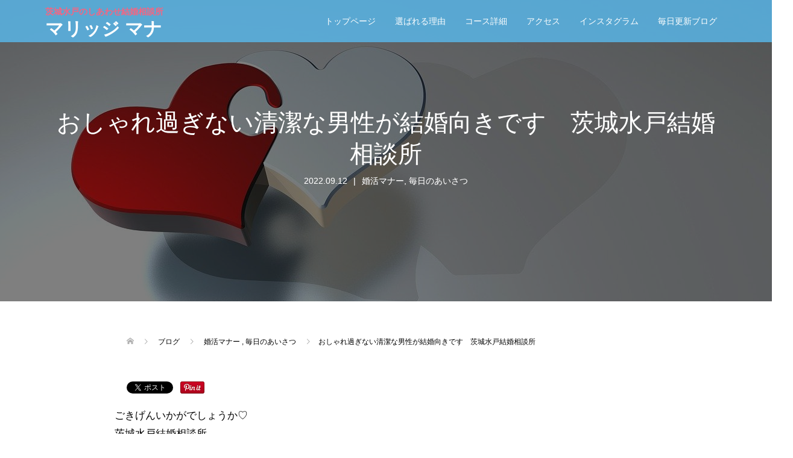

--- FILE ---
content_type: text/html; charset=UTF-8
request_url: https://marrimana.net/18279
body_size: 20239
content:
<!DOCTYPE html>
<html dir="ltr" lang="ja" prefix="og: https://ogp.me/ns#">
<head>
<meta charset="UTF-8">
<meta name="description" content="ごきげんいかがでしょうか♡茨城水戸結婚相談所1年以内に成婚を叶える結婚カウンセラーの鈴木苺子(まいこ)です大人の婚活マナーを知って誠実さのある集中婚活をオススメいたします2022年8月のベスト25の中の滞在時間ベスト3&amp;...">
<meta name="viewport" content="width=device-width">
<meta name="keywords" content="水戸,茨城,結婚相談所,婚活,マリッジマナ,外見磨き,サポート">
<title>おしゃれ過ぎない清潔な男性が結婚向きです 茨城水戸結婚相談所 | マリッジ マナ</title>

		<!-- All in One SEO 4.9.3 - aioseo.com -->
	<meta name="robots" content="max-image-preview:large" />
	<meta name="author" content="VPwHhaZ3cD"/>
	<meta name="keywords" content="4" />
	<link rel="canonical" href="https://marrimana.net/18279" />
	<meta name="generator" content="All in One SEO (AIOSEO) 4.9.3" />
		<meta property="og:locale" content="ja_JP" />
		<meta property="og:site_name" content="マリッジ マナ" />
		<meta property="og:type" content="article" />
		<meta property="og:title" content="おしゃれ過ぎない清潔な男性が結婚向きです 茨城水戸結婚相談所 | マリッジ マナ" />
		<meta property="og:url" content="https://marrimana.net/18279" />
		<meta property="og:image" content="https://marrimana.net/new/wp-content/themes/standard_black_cmspro/img/2022/09/Untitled-design-29-500x500-1.jpg" />
		<meta property="og:image:secure_url" content="https://marrimana.net/new/wp-content/themes/standard_black_cmspro/img/2022/09/Untitled-design-29-500x500-1.jpg" />
		<meta property="og:image:width" content="500" />
		<meta property="og:image:height" content="500" />
		<meta property="article:published_time" content="2022-09-11T20:00:30+00:00" />
		<meta property="article:modified_time" content="2022-09-07T01:56:23+00:00" />
		<meta name="twitter:card" content="summary" />
		<meta name="twitter:title" content="おしゃれ過ぎない清潔な男性が結婚向きです 茨城水戸結婚相談所 | マリッジ マナ" />
		<meta name="twitter:image" content="https://marrimana.net/new/wp-content/themes/standard_black_cmspro/img/2022/09/Untitled-design-29-500x500-1.jpg" />
		<script type="application/ld+json" class="aioseo-schema">
			{"@context":"https:\/\/schema.org","@graph":[{"@type":"Article","@id":"https:\/\/marrimana.net\/18279#article","name":"\u304a\u3057\u3083\u308c\u904e\u304e\u306a\u3044\u6e05\u6f54\u306a\u7537\u6027\u304c\u7d50\u5a5a\u5411\u304d\u3067\u3059 \u8328\u57ce\u6c34\u6238\u7d50\u5a5a\u76f8\u8ac7\u6240 | \u30de\u30ea\u30c3\u30b8 \u30de\u30ca","headline":"\u304a\u3057\u3083\u308c\u904e\u304e\u306a\u3044\u6e05\u6f54\u306a\u7537\u6027\u304c\u7d50\u5a5a\u5411\u304d\u3067\u3059\u3000\u8328\u57ce\u6c34\u6238\u7d50\u5a5a\u76f8\u8ac7\u6240","author":{"@id":"https:\/\/marrimana.net\/author\/vpwhhaz3cd#author"},"publisher":{"@id":"https:\/\/marrimana.net\/#organization"},"image":{"@type":"ImageObject","url":"https:\/\/marrimana.net\/new\/wp-content\/themes\/standard_black_cmspro\/img\/2022\/09\/Untitled-design-29-1.jpg","@id":"https:\/\/marrimana.net\/18279\/#articleImage"},"datePublished":"2022-09-12T05:00:30+09:00","dateModified":"2022-09-07T10:56:23+09:00","inLanguage":"ja","mainEntityOfPage":{"@id":"https:\/\/marrimana.net\/18279#webpage"},"isPartOf":{"@id":"https:\/\/marrimana.net\/18279#webpage"},"articleSection":"\u5a5a\u6d3b\u30de\u30ca\u30fc, \u6bce\u65e5\u306e\u3042\u3044\u3055\u3064, 4"},{"@type":"BreadcrumbList","@id":"https:\/\/marrimana.net\/18279#breadcrumblist","itemListElement":[{"@type":"ListItem","@id":"https:\/\/marrimana.net#listItem","position":1,"name":"Home","item":"https:\/\/marrimana.net","nextItem":{"@type":"ListItem","@id":"https:\/\/marrimana.net\/category\/%e6%af%8e%e6%97%a5%e3%81%ae%e3%81%82%e3%81%84%e3%81%95%e3%81%a4#listItem","name":"\u6bce\u65e5\u306e\u3042\u3044\u3055\u3064"}},{"@type":"ListItem","@id":"https:\/\/marrimana.net\/category\/%e6%af%8e%e6%97%a5%e3%81%ae%e3%81%82%e3%81%84%e3%81%95%e3%81%a4#listItem","position":2,"name":"\u6bce\u65e5\u306e\u3042\u3044\u3055\u3064","item":"https:\/\/marrimana.net\/category\/%e6%af%8e%e6%97%a5%e3%81%ae%e3%81%82%e3%81%84%e3%81%95%e3%81%a4","nextItem":{"@type":"ListItem","@id":"https:\/\/marrimana.net\/18279#listItem","name":"\u304a\u3057\u3083\u308c\u904e\u304e\u306a\u3044\u6e05\u6f54\u306a\u7537\u6027\u304c\u7d50\u5a5a\u5411\u304d\u3067\u3059\u3000\u8328\u57ce\u6c34\u6238\u7d50\u5a5a\u76f8\u8ac7\u6240"},"previousItem":{"@type":"ListItem","@id":"https:\/\/marrimana.net#listItem","name":"Home"}},{"@type":"ListItem","@id":"https:\/\/marrimana.net\/18279#listItem","position":3,"name":"\u304a\u3057\u3083\u308c\u904e\u304e\u306a\u3044\u6e05\u6f54\u306a\u7537\u6027\u304c\u7d50\u5a5a\u5411\u304d\u3067\u3059\u3000\u8328\u57ce\u6c34\u6238\u7d50\u5a5a\u76f8\u8ac7\u6240","previousItem":{"@type":"ListItem","@id":"https:\/\/marrimana.net\/category\/%e6%af%8e%e6%97%a5%e3%81%ae%e3%81%82%e3%81%84%e3%81%95%e3%81%a4#listItem","name":"\u6bce\u65e5\u306e\u3042\u3044\u3055\u3064"}}]},{"@type":"Organization","@id":"https:\/\/marrimana.net\/#organization","name":"\u30de\u30ea\u30c3\u30b8 \u30de\u30ca","description":"\u8328\u57ce\u6c34\u6238\u306e\u3057\u3042\u308f\u305b\u7d50\u5a5a\u76f8\u8ac7\u6240","url":"https:\/\/marrimana.net\/"},{"@type":"Person","@id":"https:\/\/marrimana.net\/author\/vpwhhaz3cd#author","url":"https:\/\/marrimana.net\/author\/vpwhhaz3cd","name":"VPwHhaZ3cD","image":{"@type":"ImageObject","@id":"https:\/\/marrimana.net\/18279#authorImage","url":"https:\/\/secure.gravatar.com\/avatar\/73b91a89cb9741a86cee4383d74c5ac7?s=96&d=mm&r=g","width":96,"height":96,"caption":"VPwHhaZ3cD"}},{"@type":"WebPage","@id":"https:\/\/marrimana.net\/18279#webpage","url":"https:\/\/marrimana.net\/18279","name":"\u304a\u3057\u3083\u308c\u904e\u304e\u306a\u3044\u6e05\u6f54\u306a\u7537\u6027\u304c\u7d50\u5a5a\u5411\u304d\u3067\u3059 \u8328\u57ce\u6c34\u6238\u7d50\u5a5a\u76f8\u8ac7\u6240 | \u30de\u30ea\u30c3\u30b8 \u30de\u30ca","inLanguage":"ja","isPartOf":{"@id":"https:\/\/marrimana.net\/#website"},"breadcrumb":{"@id":"https:\/\/marrimana.net\/18279#breadcrumblist"},"author":{"@id":"https:\/\/marrimana.net\/author\/vpwhhaz3cd#author"},"creator":{"@id":"https:\/\/marrimana.net\/author\/vpwhhaz3cd#author"},"datePublished":"2022-09-12T05:00:30+09:00","dateModified":"2022-09-07T10:56:23+09:00"},{"@type":"WebSite","@id":"https:\/\/marrimana.net\/#website","url":"https:\/\/marrimana.net\/","name":"\u30de\u30ea\u30c3\u30b8 \u30de\u30ca","description":"\u8328\u57ce\u6c34\u6238\u306e\u3057\u3042\u308f\u305b\u7d50\u5a5a\u76f8\u8ac7\u6240","inLanguage":"ja","publisher":{"@id":"https:\/\/marrimana.net\/#organization"}}]}
		</script>
		<!-- All in One SEO -->

		<!-- This site uses the Google Analytics by MonsterInsights plugin v9.11.1 - Using Analytics tracking - https://www.monsterinsights.com/ -->
							<script src="//www.googletagmanager.com/gtag/js?id=G-VK4MZH0HSE"  data-cfasync="false" data-wpfc-render="false" type="text/javascript" async></script>
			<script data-cfasync="false" data-wpfc-render="false" type="text/javascript">
				var mi_version = '9.11.1';
				var mi_track_user = true;
				var mi_no_track_reason = '';
								var MonsterInsightsDefaultLocations = {"page_location":"https:\/\/marrimana.net\/18279\/"};
								if ( typeof MonsterInsightsPrivacyGuardFilter === 'function' ) {
					var MonsterInsightsLocations = (typeof MonsterInsightsExcludeQuery === 'object') ? MonsterInsightsPrivacyGuardFilter( MonsterInsightsExcludeQuery ) : MonsterInsightsPrivacyGuardFilter( MonsterInsightsDefaultLocations );
				} else {
					var MonsterInsightsLocations = (typeof MonsterInsightsExcludeQuery === 'object') ? MonsterInsightsExcludeQuery : MonsterInsightsDefaultLocations;
				}

								var disableStrs = [
										'ga-disable-G-VK4MZH0HSE',
									];

				/* Function to detect opted out users */
				function __gtagTrackerIsOptedOut() {
					for (var index = 0; index < disableStrs.length; index++) {
						if (document.cookie.indexOf(disableStrs[index] + '=true') > -1) {
							return true;
						}
					}

					return false;
				}

				/* Disable tracking if the opt-out cookie exists. */
				if (__gtagTrackerIsOptedOut()) {
					for (var index = 0; index < disableStrs.length; index++) {
						window[disableStrs[index]] = true;
					}
				}

				/* Opt-out function */
				function __gtagTrackerOptout() {
					for (var index = 0; index < disableStrs.length; index++) {
						document.cookie = disableStrs[index] + '=true; expires=Thu, 31 Dec 2099 23:59:59 UTC; path=/';
						window[disableStrs[index]] = true;
					}
				}

				if ('undefined' === typeof gaOptout) {
					function gaOptout() {
						__gtagTrackerOptout();
					}
				}
								window.dataLayer = window.dataLayer || [];

				window.MonsterInsightsDualTracker = {
					helpers: {},
					trackers: {},
				};
				if (mi_track_user) {
					function __gtagDataLayer() {
						dataLayer.push(arguments);
					}

					function __gtagTracker(type, name, parameters) {
						if (!parameters) {
							parameters = {};
						}

						if (parameters.send_to) {
							__gtagDataLayer.apply(null, arguments);
							return;
						}

						if (type === 'event') {
														parameters.send_to = monsterinsights_frontend.v4_id;
							var hookName = name;
							if (typeof parameters['event_category'] !== 'undefined') {
								hookName = parameters['event_category'] + ':' + name;
							}

							if (typeof MonsterInsightsDualTracker.trackers[hookName] !== 'undefined') {
								MonsterInsightsDualTracker.trackers[hookName](parameters);
							} else {
								__gtagDataLayer('event', name, parameters);
							}
							
						} else {
							__gtagDataLayer.apply(null, arguments);
						}
					}

					__gtagTracker('js', new Date());
					__gtagTracker('set', {
						'developer_id.dZGIzZG': true,
											});
					if ( MonsterInsightsLocations.page_location ) {
						__gtagTracker('set', MonsterInsightsLocations);
					}
										__gtagTracker('config', 'G-VK4MZH0HSE', {"forceSSL":"true","link_attribution":"true"} );
										window.gtag = __gtagTracker;										(function () {
						/* https://developers.google.com/analytics/devguides/collection/analyticsjs/ */
						/* ga and __gaTracker compatibility shim. */
						var noopfn = function () {
							return null;
						};
						var newtracker = function () {
							return new Tracker();
						};
						var Tracker = function () {
							return null;
						};
						var p = Tracker.prototype;
						p.get = noopfn;
						p.set = noopfn;
						p.send = function () {
							var args = Array.prototype.slice.call(arguments);
							args.unshift('send');
							__gaTracker.apply(null, args);
						};
						var __gaTracker = function () {
							var len = arguments.length;
							if (len === 0) {
								return;
							}
							var f = arguments[len - 1];
							if (typeof f !== 'object' || f === null || typeof f.hitCallback !== 'function') {
								if ('send' === arguments[0]) {
									var hitConverted, hitObject = false, action;
									if ('event' === arguments[1]) {
										if ('undefined' !== typeof arguments[3]) {
											hitObject = {
												'eventAction': arguments[3],
												'eventCategory': arguments[2],
												'eventLabel': arguments[4],
												'value': arguments[5] ? arguments[5] : 1,
											}
										}
									}
									if ('pageview' === arguments[1]) {
										if ('undefined' !== typeof arguments[2]) {
											hitObject = {
												'eventAction': 'page_view',
												'page_path': arguments[2],
											}
										}
									}
									if (typeof arguments[2] === 'object') {
										hitObject = arguments[2];
									}
									if (typeof arguments[5] === 'object') {
										Object.assign(hitObject, arguments[5]);
									}
									if ('undefined' !== typeof arguments[1].hitType) {
										hitObject = arguments[1];
										if ('pageview' === hitObject.hitType) {
											hitObject.eventAction = 'page_view';
										}
									}
									if (hitObject) {
										action = 'timing' === arguments[1].hitType ? 'timing_complete' : hitObject.eventAction;
										hitConverted = mapArgs(hitObject);
										__gtagTracker('event', action, hitConverted);
									}
								}
								return;
							}

							function mapArgs(args) {
								var arg, hit = {};
								var gaMap = {
									'eventCategory': 'event_category',
									'eventAction': 'event_action',
									'eventLabel': 'event_label',
									'eventValue': 'event_value',
									'nonInteraction': 'non_interaction',
									'timingCategory': 'event_category',
									'timingVar': 'name',
									'timingValue': 'value',
									'timingLabel': 'event_label',
									'page': 'page_path',
									'location': 'page_location',
									'title': 'page_title',
									'referrer' : 'page_referrer',
								};
								for (arg in args) {
																		if (!(!args.hasOwnProperty(arg) || !gaMap.hasOwnProperty(arg))) {
										hit[gaMap[arg]] = args[arg];
									} else {
										hit[arg] = args[arg];
									}
								}
								return hit;
							}

							try {
								f.hitCallback();
							} catch (ex) {
							}
						};
						__gaTracker.create = newtracker;
						__gaTracker.getByName = newtracker;
						__gaTracker.getAll = function () {
							return [];
						};
						__gaTracker.remove = noopfn;
						__gaTracker.loaded = true;
						window['__gaTracker'] = __gaTracker;
					})();
									} else {
										console.log("");
					(function () {
						function __gtagTracker() {
							return null;
						}

						window['__gtagTracker'] = __gtagTracker;
						window['gtag'] = __gtagTracker;
					})();
									}
			</script>
							<!-- / Google Analytics by MonsterInsights -->
		<script type="text/javascript">
/* <![CDATA[ */
window._wpemojiSettings = {"baseUrl":"https:\/\/s.w.org\/images\/core\/emoji\/15.0.3\/72x72\/","ext":".png","svgUrl":"https:\/\/s.w.org\/images\/core\/emoji\/15.0.3\/svg\/","svgExt":".svg","source":{"concatemoji":"https:\/\/marrimana.net\/new\/wp-includes\/js\/wp-emoji-release.min.js?ver=6.5.7"}};
/*! This file is auto-generated */
!function(i,n){var o,s,e;function c(e){try{var t={supportTests:e,timestamp:(new Date).valueOf()};sessionStorage.setItem(o,JSON.stringify(t))}catch(e){}}function p(e,t,n){e.clearRect(0,0,e.canvas.width,e.canvas.height),e.fillText(t,0,0);var t=new Uint32Array(e.getImageData(0,0,e.canvas.width,e.canvas.height).data),r=(e.clearRect(0,0,e.canvas.width,e.canvas.height),e.fillText(n,0,0),new Uint32Array(e.getImageData(0,0,e.canvas.width,e.canvas.height).data));return t.every(function(e,t){return e===r[t]})}function u(e,t,n){switch(t){case"flag":return n(e,"\ud83c\udff3\ufe0f\u200d\u26a7\ufe0f","\ud83c\udff3\ufe0f\u200b\u26a7\ufe0f")?!1:!n(e,"\ud83c\uddfa\ud83c\uddf3","\ud83c\uddfa\u200b\ud83c\uddf3")&&!n(e,"\ud83c\udff4\udb40\udc67\udb40\udc62\udb40\udc65\udb40\udc6e\udb40\udc67\udb40\udc7f","\ud83c\udff4\u200b\udb40\udc67\u200b\udb40\udc62\u200b\udb40\udc65\u200b\udb40\udc6e\u200b\udb40\udc67\u200b\udb40\udc7f");case"emoji":return!n(e,"\ud83d\udc26\u200d\u2b1b","\ud83d\udc26\u200b\u2b1b")}return!1}function f(e,t,n){var r="undefined"!=typeof WorkerGlobalScope&&self instanceof WorkerGlobalScope?new OffscreenCanvas(300,150):i.createElement("canvas"),a=r.getContext("2d",{willReadFrequently:!0}),o=(a.textBaseline="top",a.font="600 32px Arial",{});return e.forEach(function(e){o[e]=t(a,e,n)}),o}function t(e){var t=i.createElement("script");t.src=e,t.defer=!0,i.head.appendChild(t)}"undefined"!=typeof Promise&&(o="wpEmojiSettingsSupports",s=["flag","emoji"],n.supports={everything:!0,everythingExceptFlag:!0},e=new Promise(function(e){i.addEventListener("DOMContentLoaded",e,{once:!0})}),new Promise(function(t){var n=function(){try{var e=JSON.parse(sessionStorage.getItem(o));if("object"==typeof e&&"number"==typeof e.timestamp&&(new Date).valueOf()<e.timestamp+604800&&"object"==typeof e.supportTests)return e.supportTests}catch(e){}return null}();if(!n){if("undefined"!=typeof Worker&&"undefined"!=typeof OffscreenCanvas&&"undefined"!=typeof URL&&URL.createObjectURL&&"undefined"!=typeof Blob)try{var e="postMessage("+f.toString()+"("+[JSON.stringify(s),u.toString(),p.toString()].join(",")+"));",r=new Blob([e],{type:"text/javascript"}),a=new Worker(URL.createObjectURL(r),{name:"wpTestEmojiSupports"});return void(a.onmessage=function(e){c(n=e.data),a.terminate(),t(n)})}catch(e){}c(n=f(s,u,p))}t(n)}).then(function(e){for(var t in e)n.supports[t]=e[t],n.supports.everything=n.supports.everything&&n.supports[t],"flag"!==t&&(n.supports.everythingExceptFlag=n.supports.everythingExceptFlag&&n.supports[t]);n.supports.everythingExceptFlag=n.supports.everythingExceptFlag&&!n.supports.flag,n.DOMReady=!1,n.readyCallback=function(){n.DOMReady=!0}}).then(function(){return e}).then(function(){var e;n.supports.everything||(n.readyCallback(),(e=n.source||{}).concatemoji?t(e.concatemoji):e.wpemoji&&e.twemoji&&(t(e.twemoji),t(e.wpemoji)))}))}((window,document),window._wpemojiSettings);
/* ]]> */
</script>
<style id='wp-emoji-styles-inline-css' type='text/css'>

	img.wp-smiley, img.emoji {
		display: inline !important;
		border: none !important;
		box-shadow: none !important;
		height: 1em !important;
		width: 1em !important;
		margin: 0 0.07em !important;
		vertical-align: -0.1em !important;
		background: none !important;
		padding: 0 !important;
	}
</style>
<link rel='stylesheet' id='wp-block-library-css' href='https://marrimana.net/new/wp-includes/css/dist/block-library/style.min.css?ver=6.5.7' type='text/css' media='all' />
<link rel='stylesheet' id='aioseo/css/src/vue/standalone/blocks/table-of-contents/global.scss-css' href='https://marrimana.net/new/wp-content/plugins/all-in-one-seo-pack/dist/Lite/assets/css/table-of-contents/global.e90f6d47.css?ver=4.9.3' type='text/css' media='all' />
<style id='classic-theme-styles-inline-css' type='text/css'>
/*! This file is auto-generated */
.wp-block-button__link{color:#fff;background-color:#32373c;border-radius:9999px;box-shadow:none;text-decoration:none;padding:calc(.667em + 2px) calc(1.333em + 2px);font-size:1.125em}.wp-block-file__button{background:#32373c;color:#fff;text-decoration:none}
</style>
<style id='global-styles-inline-css' type='text/css'>
body{--wp--preset--color--black: #000000;--wp--preset--color--cyan-bluish-gray: #abb8c3;--wp--preset--color--white: #ffffff;--wp--preset--color--pale-pink: #f78da7;--wp--preset--color--vivid-red: #cf2e2e;--wp--preset--color--luminous-vivid-orange: #ff6900;--wp--preset--color--luminous-vivid-amber: #fcb900;--wp--preset--color--light-green-cyan: #7bdcb5;--wp--preset--color--vivid-green-cyan: #00d084;--wp--preset--color--pale-cyan-blue: #8ed1fc;--wp--preset--color--vivid-cyan-blue: #0693e3;--wp--preset--color--vivid-purple: #9b51e0;--wp--preset--gradient--vivid-cyan-blue-to-vivid-purple: linear-gradient(135deg,rgba(6,147,227,1) 0%,rgb(155,81,224) 100%);--wp--preset--gradient--light-green-cyan-to-vivid-green-cyan: linear-gradient(135deg,rgb(122,220,180) 0%,rgb(0,208,130) 100%);--wp--preset--gradient--luminous-vivid-amber-to-luminous-vivid-orange: linear-gradient(135deg,rgba(252,185,0,1) 0%,rgba(255,105,0,1) 100%);--wp--preset--gradient--luminous-vivid-orange-to-vivid-red: linear-gradient(135deg,rgba(255,105,0,1) 0%,rgb(207,46,46) 100%);--wp--preset--gradient--very-light-gray-to-cyan-bluish-gray: linear-gradient(135deg,rgb(238,238,238) 0%,rgb(169,184,195) 100%);--wp--preset--gradient--cool-to-warm-spectrum: linear-gradient(135deg,rgb(74,234,220) 0%,rgb(151,120,209) 20%,rgb(207,42,186) 40%,rgb(238,44,130) 60%,rgb(251,105,98) 80%,rgb(254,248,76) 100%);--wp--preset--gradient--blush-light-purple: linear-gradient(135deg,rgb(255,206,236) 0%,rgb(152,150,240) 100%);--wp--preset--gradient--blush-bordeaux: linear-gradient(135deg,rgb(254,205,165) 0%,rgb(254,45,45) 50%,rgb(107,0,62) 100%);--wp--preset--gradient--luminous-dusk: linear-gradient(135deg,rgb(255,203,112) 0%,rgb(199,81,192) 50%,rgb(65,88,208) 100%);--wp--preset--gradient--pale-ocean: linear-gradient(135deg,rgb(255,245,203) 0%,rgb(182,227,212) 50%,rgb(51,167,181) 100%);--wp--preset--gradient--electric-grass: linear-gradient(135deg,rgb(202,248,128) 0%,rgb(113,206,126) 100%);--wp--preset--gradient--midnight: linear-gradient(135deg,rgb(2,3,129) 0%,rgb(40,116,252) 100%);--wp--preset--font-size--small: 13px;--wp--preset--font-size--medium: 20px;--wp--preset--font-size--large: 36px;--wp--preset--font-size--x-large: 42px;--wp--preset--spacing--20: 0.44rem;--wp--preset--spacing--30: 0.67rem;--wp--preset--spacing--40: 1rem;--wp--preset--spacing--50: 1.5rem;--wp--preset--spacing--60: 2.25rem;--wp--preset--spacing--70: 3.38rem;--wp--preset--spacing--80: 5.06rem;--wp--preset--shadow--natural: 6px 6px 9px rgba(0, 0, 0, 0.2);--wp--preset--shadow--deep: 12px 12px 50px rgba(0, 0, 0, 0.4);--wp--preset--shadow--sharp: 6px 6px 0px rgba(0, 0, 0, 0.2);--wp--preset--shadow--outlined: 6px 6px 0px -3px rgba(255, 255, 255, 1), 6px 6px rgba(0, 0, 0, 1);--wp--preset--shadow--crisp: 6px 6px 0px rgba(0, 0, 0, 1);}:where(.is-layout-flex){gap: 0.5em;}:where(.is-layout-grid){gap: 0.5em;}body .is-layout-flex{display: flex;}body .is-layout-flex{flex-wrap: wrap;align-items: center;}body .is-layout-flex > *{margin: 0;}body .is-layout-grid{display: grid;}body .is-layout-grid > *{margin: 0;}:where(.wp-block-columns.is-layout-flex){gap: 2em;}:where(.wp-block-columns.is-layout-grid){gap: 2em;}:where(.wp-block-post-template.is-layout-flex){gap: 1.25em;}:where(.wp-block-post-template.is-layout-grid){gap: 1.25em;}.has-black-color{color: var(--wp--preset--color--black) !important;}.has-cyan-bluish-gray-color{color: var(--wp--preset--color--cyan-bluish-gray) !important;}.has-white-color{color: var(--wp--preset--color--white) !important;}.has-pale-pink-color{color: var(--wp--preset--color--pale-pink) !important;}.has-vivid-red-color{color: var(--wp--preset--color--vivid-red) !important;}.has-luminous-vivid-orange-color{color: var(--wp--preset--color--luminous-vivid-orange) !important;}.has-luminous-vivid-amber-color{color: var(--wp--preset--color--luminous-vivid-amber) !important;}.has-light-green-cyan-color{color: var(--wp--preset--color--light-green-cyan) !important;}.has-vivid-green-cyan-color{color: var(--wp--preset--color--vivid-green-cyan) !important;}.has-pale-cyan-blue-color{color: var(--wp--preset--color--pale-cyan-blue) !important;}.has-vivid-cyan-blue-color{color: var(--wp--preset--color--vivid-cyan-blue) !important;}.has-vivid-purple-color{color: var(--wp--preset--color--vivid-purple) !important;}.has-black-background-color{background-color: var(--wp--preset--color--black) !important;}.has-cyan-bluish-gray-background-color{background-color: var(--wp--preset--color--cyan-bluish-gray) !important;}.has-white-background-color{background-color: var(--wp--preset--color--white) !important;}.has-pale-pink-background-color{background-color: var(--wp--preset--color--pale-pink) !important;}.has-vivid-red-background-color{background-color: var(--wp--preset--color--vivid-red) !important;}.has-luminous-vivid-orange-background-color{background-color: var(--wp--preset--color--luminous-vivid-orange) !important;}.has-luminous-vivid-amber-background-color{background-color: var(--wp--preset--color--luminous-vivid-amber) !important;}.has-light-green-cyan-background-color{background-color: var(--wp--preset--color--light-green-cyan) !important;}.has-vivid-green-cyan-background-color{background-color: var(--wp--preset--color--vivid-green-cyan) !important;}.has-pale-cyan-blue-background-color{background-color: var(--wp--preset--color--pale-cyan-blue) !important;}.has-vivid-cyan-blue-background-color{background-color: var(--wp--preset--color--vivid-cyan-blue) !important;}.has-vivid-purple-background-color{background-color: var(--wp--preset--color--vivid-purple) !important;}.has-black-border-color{border-color: var(--wp--preset--color--black) !important;}.has-cyan-bluish-gray-border-color{border-color: var(--wp--preset--color--cyan-bluish-gray) !important;}.has-white-border-color{border-color: var(--wp--preset--color--white) !important;}.has-pale-pink-border-color{border-color: var(--wp--preset--color--pale-pink) !important;}.has-vivid-red-border-color{border-color: var(--wp--preset--color--vivid-red) !important;}.has-luminous-vivid-orange-border-color{border-color: var(--wp--preset--color--luminous-vivid-orange) !important;}.has-luminous-vivid-amber-border-color{border-color: var(--wp--preset--color--luminous-vivid-amber) !important;}.has-light-green-cyan-border-color{border-color: var(--wp--preset--color--light-green-cyan) !important;}.has-vivid-green-cyan-border-color{border-color: var(--wp--preset--color--vivid-green-cyan) !important;}.has-pale-cyan-blue-border-color{border-color: var(--wp--preset--color--pale-cyan-blue) !important;}.has-vivid-cyan-blue-border-color{border-color: var(--wp--preset--color--vivid-cyan-blue) !important;}.has-vivid-purple-border-color{border-color: var(--wp--preset--color--vivid-purple) !important;}.has-vivid-cyan-blue-to-vivid-purple-gradient-background{background: var(--wp--preset--gradient--vivid-cyan-blue-to-vivid-purple) !important;}.has-light-green-cyan-to-vivid-green-cyan-gradient-background{background: var(--wp--preset--gradient--light-green-cyan-to-vivid-green-cyan) !important;}.has-luminous-vivid-amber-to-luminous-vivid-orange-gradient-background{background: var(--wp--preset--gradient--luminous-vivid-amber-to-luminous-vivid-orange) !important;}.has-luminous-vivid-orange-to-vivid-red-gradient-background{background: var(--wp--preset--gradient--luminous-vivid-orange-to-vivid-red) !important;}.has-very-light-gray-to-cyan-bluish-gray-gradient-background{background: var(--wp--preset--gradient--very-light-gray-to-cyan-bluish-gray) !important;}.has-cool-to-warm-spectrum-gradient-background{background: var(--wp--preset--gradient--cool-to-warm-spectrum) !important;}.has-blush-light-purple-gradient-background{background: var(--wp--preset--gradient--blush-light-purple) !important;}.has-blush-bordeaux-gradient-background{background: var(--wp--preset--gradient--blush-bordeaux) !important;}.has-luminous-dusk-gradient-background{background: var(--wp--preset--gradient--luminous-dusk) !important;}.has-pale-ocean-gradient-background{background: var(--wp--preset--gradient--pale-ocean) !important;}.has-electric-grass-gradient-background{background: var(--wp--preset--gradient--electric-grass) !important;}.has-midnight-gradient-background{background: var(--wp--preset--gradient--midnight) !important;}.has-small-font-size{font-size: var(--wp--preset--font-size--small) !important;}.has-medium-font-size{font-size: var(--wp--preset--font-size--medium) !important;}.has-large-font-size{font-size: var(--wp--preset--font-size--large) !important;}.has-x-large-font-size{font-size: var(--wp--preset--font-size--x-large) !important;}
.wp-block-navigation a:where(:not(.wp-element-button)){color: inherit;}
:where(.wp-block-post-template.is-layout-flex){gap: 1.25em;}:where(.wp-block-post-template.is-layout-grid){gap: 1.25em;}
:where(.wp-block-columns.is-layout-flex){gap: 2em;}:where(.wp-block-columns.is-layout-grid){gap: 2em;}
.wp-block-pullquote{font-size: 1.5em;line-height: 1.6;}
</style>
<link rel='stylesheet' id='contact-form-7-css' href='https://marrimana.net/new/wp-content/plugins/contact-form-7/includes/css/styles.css?ver=5.9.8' type='text/css' media='all' />
<link rel='stylesheet' id='oops-slick-css' href='https://marrimana.net/new/wp-content/themes/oops_tcd048/css/slick.min.css?ver=6.5.7' type='text/css' media='all' />
<link rel='stylesheet' id='oops-slick-theme-css' href='https://marrimana.net/new/wp-content/themes/oops_tcd048/css/slick-theme.min.css?ver=6.5.7' type='text/css' media='all' />
<link rel='stylesheet' id='oops-style-css' href='https://marrimana.net/new/wp-content/themes/oops_tcd048/style.css?ver=1.3' type='text/css' media='all' />
<link rel='stylesheet' id='oops-responsive-css' href='https://marrimana.net/new/wp-content/themes/oops_tcd048/responsive.min.css?ver=1.3' type='text/css' media='all' />
<link rel='stylesheet' id='oops-footer-bar-css' href='https://marrimana.net/new/wp-content/themes/oops_tcd048/css/footer-bar.min.css?ver=1.3' type='text/css' media='all' />
<script type="text/javascript" src="https://marrimana.net/new/wp-content/plugins/google-analytics-for-wordpress/assets/js/frontend-gtag.min.js?ver=9.11.1" id="monsterinsights-frontend-script-js" async="async" data-wp-strategy="async"></script>
<script data-cfasync="false" data-wpfc-render="false" type="text/javascript" id='monsterinsights-frontend-script-js-extra'>/* <![CDATA[ */
var monsterinsights_frontend = {"js_events_tracking":"true","download_extensions":"doc,pdf,ppt,zip,xls,docx,pptx,xlsx","inbound_paths":"[{\"path\":\"\\\/go\\\/\",\"label\":\"affiliate\"},{\"path\":\"\\\/recommend\\\/\",\"label\":\"affiliate\"}]","home_url":"https:\/\/marrimana.net","hash_tracking":"false","v4_id":"G-VK4MZH0HSE"};/* ]]> */
</script>
<script type="text/javascript" src="https://marrimana.net/new/wp-includes/js/jquery/jquery.min.js?ver=3.7.1" id="jquery-core-js"></script>
<script type="text/javascript" src="https://marrimana.net/new/wp-includes/js/jquery/jquery-migrate.min.js?ver=3.4.1" id="jquery-migrate-js"></script>
<link rel="https://api.w.org/" href="https://marrimana.net/wp-json/" /><link rel="alternate" type="application/json" href="https://marrimana.net/wp-json/wp/v2/posts/18279" /><link rel="EditURI" type="application/rsd+xml" title="RSD" href="https://marrimana.net/new/xmlrpc.php?rsd" />
<link rel='shortlink' href='https://marrimana.net/?p=18279' />
<link rel="alternate" type="application/json+oembed" href="https://marrimana.net/wp-json/oembed/1.0/embed?url=https%3A%2F%2Fmarrimana.net%2F18279" />
<link rel="alternate" type="text/xml+oembed" href="https://marrimana.net/wp-json/oembed/1.0/embed?url=https%3A%2F%2Fmarrimana.net%2F18279&#038;format=xml" />
<style>
.p-cta--1::before { background: #000000; opacity: 0.5; }
.p-cta--1 .p-cta__btn { background: #ff8000; }
.p-cta--1 .p-cta__btn:hover { background: #444444; }
.p-cta--3::before { background: #000000; opacity: 0.5; }
.p-cta--3 .p-cta__btn { background: #ff8000; }
.p-cta--3 .p-cta__btn:hover { background: #444444; }
</style>
<style>
/* Primary color */
.p-global-nav .sub-menu a, .p-news-ticker, .p-widget-dropdown, .p-widget-dropdown select, .p-headline, .p-latest-news__title, .l-footer, .p-menu-button.is-active { background: #59bbef; }

/* Secondary color */
.p-global-nav .sub-menu li a:hover, .p-widget-search__submit:hover, .p-button, .p-review__button:hover, .p-pager__item a:hover, .c-comment__form-submit:hover { background: #f76480; }
.l-header--large .p-global-nav > li > a:hover, .l-header--large.is-active .p-global-nav > li > a:hover, .p-global-nav > .current-menu-item > a, .p-global-nav > li > a:hover, .p-global-nav .current-menu-item > a .p-widget-list a:hover, .p-news-ticker__item-date { color: #f76480; }

/* Tertiary color */
.p-button:hover, .slick-dots li.slick-active, .slick-dots li:hover { background: #ec7a94; }
.p-article01__title a:hover, .p-article01__category a:hover, .p-footer-blog__archive-link:hover, .p-footer-nav a:hover, .p-social-nav__item a:hover, .p-index-content07__archive-link:hover, .p-news-ticker__archive-link:hover { color: #ec7a94; }

/* font type */
body { font-family: "Segoe UI", Verdana, "游ゴシック", YuGothic, "Hiragino Kaku Gothic ProN", Meiryo, sans-serif; }

/* headline font type */
.p-index-slider__item-catch, .p-index-content01__catch, .p-index-content02__item-catch, .p-showcase__catch, .p-index-content04__catch, .p-index-content06__item-catch, .p-index-content07__catch, .p-index-content09__catch, .p-footer-blog__catch, .p-article01__title, .p-page-header__title, .p-headline, .p-article02__title, .p-latest-news__title h2, .p-review__name, .p-review-header__title, #js-header-video .caption .title, #js-header-youtube .caption .title {
font-family: "Segoe UI", Verdana, "游ゴシック", YuGothic, "Hiragino Kaku Gothic ProN", Meiryo, sans-serif;
}

.p-index-slider__item:nth-child(1) .p-button { background: #ff8000; color: #000000; }
.p-index-slider__item:nth-child(1) .p-button:hover { background: #e37100; color: #ffffff; }
.p-index-slider__item:nth-child(2) .p-button { background: #ff8000; color: #000000; }
.p-index-slider__item:nth-child(2) .p-button:hover { background: #e37100; color: #ffffff; }
.p-index-slider__item:nth-child(3) .p-button { background: #ff8000; color: #000000; }
.p-index-slider__item:nth-child(3) .p-button:hover { background: #e37100; color: #ffffff; }
/* load */
@-webkit-keyframes loading-square-loader {
  0% { box-shadow: 16px -8px rgba(89, 187, 239, 0), 32px 0 rgba(89, 187, 239, 0), 0 -16px rgba(89, 187, 239, 0), 16px -16px rgba(89, 187, 239, 0), 32px -16px rgba(89, 187, 239, 0), 0 -32px rgba(89, 187, 239, 0), 16px -32px rgba(89, 187, 239, 0), 32px -32px rgba(242, 205, 123, 0); }
  5% { box-shadow: 16px -8px rgba(89, 187, 239, 0), 32px 0 rgba(89, 187, 239, 0), 0 -16px rgba(89, 187, 239, 0), 16px -16px rgba(89, 187, 239, 0), 32px -16px rgba(89, 187, 239, 0), 0 -32px rgba(89, 187, 239, 0), 16px -32px rgba(89, 187, 239, 0), 32px -32px rgba(242, 205, 123, 0); }
  10% { box-shadow: 16px 0 rgba(89, 187, 239, 1), 32px -8px rgba(89, 187, 239, 0), 0 -16px rgba(89, 187, 239, 0), 16px -16px rgba(89, 187, 239, 0), 32px -16px rgba(89, 187, 239, 0), 0 -32px rgba(89, 187, 239, 0), 16px -32px rgba(89, 187, 239, 0), 32px -32px rgba(242, 205, 123, 0); }
  15% { box-shadow: 16px 0 rgba(89, 187, 239, 1), 32px 0 rgba(89, 187, 239, 1), 0 -24px rgba(89, 187, 239, 0), 16px -16px rgba(89, 187, 239, 0), 32px -16px rgba(89, 187, 239, 0), 0 -32px rgba(89, 187, 239, 0), 16px -32px rgba(89, 187, 239, 0), 32px -32px rgba(242, 205, 123, 0); }
  20% { box-shadow: 16px 0 rgba(89, 187, 239, 1), 32px 0 rgba(89, 187, 239, 1), 0 -16px rgba(89, 187, 239, 1), 16px -24px rgba(89, 187, 239, 0), 32px -16px rgba(89, 187, 239, 0), 0 -32px rgba(89, 187, 239, 0), 16px -32px rgba(89, 187, 239, 0), 32px -32px rgba(242, 205, 123, 0); }
  25% { box-shadow: 16px 0 rgba(89, 187, 239, 1), 32px 0 rgba(89, 187, 239, 1), 0 -16px rgba(89, 187, 239, 1), 16px -16px rgba(89, 187, 239, 1), 32px -24px rgba(89, 187, 239, 0), 0 -32px rgba(89, 187, 239, 0), 16px -32px rgba(89, 187, 239, 0), 32px -32px rgba(242, 205, 123, 0); }
  30% { box-shadow: 16px 0 rgba(89, 187, 239, 1), 32px 0 rgba(89, 187, 239, 1), 0 -16px rgba(89, 187, 239, 1), 16px -16px rgba(89, 187, 239, 1), 32px -16px rgba(89, 187, 239, 1), 0 -50px rgba(89, 187, 239, 0), 16px -32px rgba(89, 187, 239, 0), 32px -32px rgba(242, 205, 123, 0); }
  35% { box-shadow: 16px 0 rgba(89, 187, 239, 1), 32px 0 rgba(89, 187, 239, 1), 0 -16px rgba(89, 187, 239, 1), 16px -16px rgba(89, 187, 239, 1), 32px -16px rgba(89, 187, 239, 1), 0 -32px rgba(89, 187, 239, 1), 16px -50px rgba(89, 187, 239, 0), 32px -32px rgba(242, 205, 123, 0); }
  40% { box-shadow: 16px 0 rgba(89, 187, 239, 1), 32px 0 rgba(89, 187, 239, 1), 0 -16px rgba(89, 187, 239, 1), 16px -16px rgba(89, 187, 239, 1), 32px -16px rgba(89, 187, 239, 1), 0 -32px rgba(89, 187, 239, 1), 16px -32px rgba(89, 187, 239, 1), 32px -50px rgba(242, 205, 123, 0); }
  45%, 55% { box-shadow: 16px 0 rgba(89, 187, 239, 1), 32px 0 rgba(89, 187, 239, 1), 0 -16px rgba(89, 187, 239, 1), 16px -16px rgba(89, 187, 239, 1), 32px -16px rgba(89, 187, 239, 1), 0 -32px rgba(89, 187, 239, 1), 16px -32px rgba(89, 187, 239, 1), 32px -32px rgba(247, 100, 128, 1); }
  60% { box-shadow: 16px 8px rgba(89, 187, 239, 0), 32px 0 rgba(89, 187, 239, 1), 0 -16px rgba(89, 187, 239, 1), 16px -16px rgba(89, 187, 239, 1), 32px -16px rgba(89, 187, 239, 1), 0 -32px rgba(89, 187, 239, 1), 16px -32px rgba(89, 187, 239, 1), 32px -32px rgba(247, 100, 128, 1); }
  65% { box-shadow: 16px 8px rgba(89, 187, 239, 0), 32px 8px rgba(89, 187, 239, 0), 0 -16px rgba(89, 187, 239, 1), 16px -16px rgba(89, 187, 239, 1), 32px -16px rgba(89, 187, 239, 1), 0 -32px rgba(89, 187, 239, 1), 16px -32px rgba(89, 187, 239, 1), 32px -32px rgba(247, 100, 128, 1); }
  70% { box-shadow: 16px 8px rgba(89, 187, 239, 0), 32px 8px rgba(89, 187, 239, 0), 0 -8px rgba(89, 187, 239, 0), 16px -16px rgba(89, 187, 239, 1), 32px -16px rgba(89, 187, 239, 1), 0 -32px rgba(89, 187, 239, 1), 16px -32px rgba(89, 187, 239, 1), 32px -32px rgba(247, 100, 128, 1); }
  75% { box-shadow: 16px 8px rgba(89, 187, 239, 0), 32px 8px rgba(89, 187, 239, 0), 0 -8px rgba(89, 187, 239, 0), 16px -8px rgba(89, 187, 239, 0), 32px -16px rgba(89, 187, 239, 1), 0 -32px rgba(89, 187, 239, 1), 16px -32px rgba(89, 187, 239, 1), 32px -32px rgba(247, 100, 128, 1); }
  80% { box-shadow: 16px 8px rgba(89, 187, 239, 0), 32px 8px rgba(89, 187, 239, 0), 0 -8px rgba(89, 187, 239, 0), 16px -8px rgba(89, 187, 239, 0), 32px -8px rgba(89, 187, 239, 0), 0 -32px rgba(89, 187, 239, 1), 16px -32px rgba(89, 187, 239, 1), 32px -32px rgba(247, 100, 128, 1); }
  85% { box-shadow: 16px 8px rgba(89, 187, 239, 0), 32px 8px rgba(89, 187, 239, 0), 0 -8px rgba(89, 187, 239, 0), 16px -8px rgba(89, 187, 239, 0), 32px -8px rgba(89, 187, 239, 0), 0 -24px rgba(89, 187, 239, 0), 16px -32px rgba(89, 187, 239, 1), 32px -32px rgba(247, 100, 128, 1); }
  90% { box-shadow: 16px 8px rgba(89, 187, 239, 0), 32px 8px rgba(89, 187, 239, 0), 0 -8px rgba(89, 187, 239, 0), 16px -8px rgba(89, 187, 239, 0), 32px -8px rgba(89, 187, 239, 0), 0 -24px rgba(89, 187, 239, 0), 16px -24px rgba(89, 187, 239, 0), 32px -32px rgba(247, 100, 128, 1); }
  95%, 100% { box-shadow: 16px 8px rgba(89, 187, 239, 0), 32px 8px rgba(89, 187, 239, 0), 0 -8px rgba(89, 187, 239, 0), 16px -8px rgba(89, 187, 239, 0), 32px -8px rgba(89, 187, 239, 0), 0 -24px rgba(89, 187, 239, 0), 16px -24px rgba(89, 187, 239, 0), 32px -24px rgba(247, 100, 128, 0); }
}
@keyframes loading-square-loader {
  0% { box-shadow: 16px -8px rgba(89, 187, 239, 0), 32px 0 rgba(89, 187, 239, 0), 0 -16px rgba(89, 187, 239, 0), 16px -16px rgba(89, 187, 239, 0), 32px -16px rgba(89, 187, 239, 0), 0 -32px rgba(89, 187, 239, 0), 16px -32px rgba(89, 187, 239, 0), 32px -32px rgba(242, 205, 123, 0); }
  5% { box-shadow: 16px -8px rgba(89, 187, 239, 0), 32px 0 rgba(89, 187, 239, 0), 0 -16px rgba(89, 187, 239, 0), 16px -16px rgba(89, 187, 239, 0), 32px -16px rgba(89, 187, 239, 0), 0 -32px rgba(89, 187, 239, 0), 16px -32px rgba(89, 187, 239, 0), 32px -32px rgba(242, 205, 123, 0); }
  10% { box-shadow: 16px 0 rgba(89, 187, 239, 1), 32px -8px rgba(89, 187, 239, 0), 0 -16px rgba(89, 187, 239, 0), 16px -16px rgba(89, 187, 239, 0), 32px -16px rgba(89, 187, 239, 0), 0 -32px rgba(89, 187, 239, 0), 16px -32px rgba(89, 187, 239, 0), 32px -32px rgba(242, 205, 123, 0); }
  15% { box-shadow: 16px 0 rgba(89, 187, 239, 1), 32px 0 rgba(89, 187, 239, 1), 0 -24px rgba(89, 187, 239, 0), 16px -16px rgba(89, 187, 239, 0), 32px -16px rgba(89, 187, 239, 0), 0 -32px rgba(89, 187, 239, 0), 16px -32px rgba(89, 187, 239, 0), 32px -32px rgba(242, 205, 123, 0); }
  20% { box-shadow: 16px 0 rgba(89, 187, 239, 1), 32px 0 rgba(89, 187, 239, 1), 0 -16px rgba(89, 187, 239, 1), 16px -24px rgba(89, 187, 239, 0), 32px -16px rgba(89, 187, 239, 0), 0 -32px rgba(89, 187, 239, 0), 16px -32px rgba(89, 187, 239, 0), 32px -32px rgba(242, 205, 123, 0); }
  25% { box-shadow: 16px 0 rgba(89, 187, 239, 1), 32px 0 rgba(89, 187, 239, 1), 0 -16px rgba(89, 187, 239, 1), 16px -16px rgba(89, 187, 239, 1), 32px -24px rgba(89, 187, 239, 0), 0 -32px rgba(89, 187, 239, 0), 16px -32px rgba(89, 187, 239, 0), 32px -32px rgba(242, 205, 123, 0); }
  30% { box-shadow: 16px 0 rgba(89, 187, 239, 1), 32px 0 rgba(89, 187, 239, 1), 0 -16px rgba(89, 187, 239, 1), 16px -16px rgba(89, 187, 239, 1), 32px -16px rgba(89, 187, 239, 1), 0 -50px rgba(89, 187, 239, 0), 16px -32px rgba(89, 187, 239, 0), 32px -32px rgba(242, 205, 123, 0); }
  35% { box-shadow: 16px 0 rgba(89, 187, 239, 1), 32px 0 rgba(89, 187, 239, 1), 0 -16px rgba(89, 187, 239, 1), 16px -16px rgba(89, 187, 239, 1), 32px -16px rgba(89, 187, 239, 1), 0 -32px rgba(89, 187, 239, 1), 16px -50px rgba(89, 187, 239, 0), 32px -32px rgba(242, 205, 123, 0); }
  40% { box-shadow: 16px 0 rgba(89, 187, 239, 1), 32px 0 rgba(89, 187, 239, 1), 0 -16px rgba(89, 187, 239, 1), 16px -16px rgba(89, 187, 239, 1), 32px -16px rgba(89, 187, 239, 1), 0 -32px rgba(89, 187, 239, 1), 16px -32px rgba(89, 187, 239, 1), 32px -50px rgba(242, 205, 123, 0); }
  45%, 55% { box-shadow: 16px 0 rgba(89, 187, 239, 1), 32px 0 rgba(89, 187, 239, 1), 0 -16px rgba(89, 187, 239, 1), 16px -16px rgba(89, 187, 239, 1), 32px -16px rgba(89, 187, 239, 1), 0 -32px rgba(89, 187, 239, 1), 16px -32px rgba(89, 187, 239, 1), 32px -32px rgba(247, 100, 128, 1); }
  60% { box-shadow: 16px 8px rgba(89, 187, 239, 0), 32px 0 rgba(89, 187, 239, 1), 0 -16px rgba(89, 187, 239, 1), 16px -16px rgba(89, 187, 239, 1), 32px -16px rgba(89, 187, 239, 1), 0 -32px rgba(89, 187, 239, 1), 16px -32px rgba(89, 187, 239, 1), 32px -32px rgba(247, 100, 128, 1); }
  65% { box-shadow: 16px 8px rgba(89, 187, 239, 0), 32px 8px rgba(89, 187, 239, 0), 0 -16px rgba(89, 187, 239, 1), 16px -16px rgba(89, 187, 239, 1), 32px -16px rgba(89, 187, 239, 1), 0 -32px rgba(89, 187, 239, 1), 16px -32px rgba(89, 187, 239, 1), 32px -32px rgba(247, 100, 128, 1); }
  70% { box-shadow: 16px 8px rgba(89, 187, 239, 0), 32px 8px rgba(89, 187, 239, 0), 0 -8px rgba(89, 187, 239, 0), 16px -16px rgba(89, 187, 239, 1), 32px -16px rgba(89, 187, 239, 1), 0 -32px rgba(89, 187, 239, 1), 16px -32px rgba(89, 187, 239, 1), 32px -32px rgba(247, 100, 128, 1); }
  75% { box-shadow: 16px 8px rgba(89, 187, 239, 0), 32px 8px rgba(89, 187, 239, 0), 0 -8px rgba(89, 187, 239, 0), 16px -8px rgba(89, 187, 239, 0), 32px -16px rgba(89, 187, 239, 1), 0 -32px rgba(89, 187, 239, 1), 16px -32px rgba(89, 187, 239, 1), 32px -32px rgba(247, 100, 128, 1); }
  80% { box-shadow: 16px 8px rgba(89, 187, 239, 0), 32px 8px rgba(89, 187, 239, 0), 0 -8px rgba(89, 187, 239, 0), 16px -8px rgba(89, 187, 239, 0), 32px -8px rgba(89, 187, 239, 0), 0 -32px rgba(89, 187, 239, 1), 16px -32px rgba(89, 187, 239, 1), 32px -32px rgba(247, 100, 128, 1); }
  85% { box-shadow: 16px 8px rgba(89, 187, 239, 0), 32px 8px rgba(89, 187, 239, 0), 0 -8px rgba(89, 187, 239, 0), 16px -8px rgba(89, 187, 239, 0), 32px -8px rgba(89, 187, 239, 0), 0 -24px rgba(89, 187, 239, 0), 16px -32px rgba(89, 187, 239, 1), 32px -32px rgba(247, 100, 128, 1); }
  90% { box-shadow: 16px 8px rgba(89, 187, 239, 0), 32px 8px rgba(89, 187, 239, 0), 0 -8px rgba(89, 187, 239, 0), 16px -8px rgba(89, 187, 239, 0), 32px -8px rgba(89, 187, 239, 0), 0 -24px rgba(89, 187, 239, 0), 16px -24px rgba(89, 187, 239, 0), 32px -32px rgba(247, 100, 128, 1); }
  95%, 100% { box-shadow: 16px 8px rgba(89, 187, 239, 0), 32px 8px rgba(89, 187, 239, 0), 0 -8px rgba(89, 187, 239, 0), 16px -8px rgba(89, 187, 239, 0), 32px -8px rgba(89, 187, 239, 0), 0 -24px rgba(89, 187, 239, 0), 16px -24px rgba(89, 187, 239, 0), 32px -24px rgba(247, 100, 128, 0); }
}

.c-load--type2:before { box-shadow: 16px 0 0 rgba(89, 187, 239, 1), 32px 0 0 rgba(89, 187, 239, 1), 0 -16px 0 rgba(89, 187, 239, 1), 16px -16px 0 rgba(89, 187, 239, 1), 32px -16px 0 rgba(89, 187, 239, 1), 0 -32px rgba(89, 187, 239, 1), 16px -32px rgba(89, 187, 239, 1), 32px -32px rgba(247, 100, 128, 0); }
.c-load--type2:after { background-color: rgba(247, 100, 128, 1); }
.c-load--type1 { border: 3px solid rgba(89, 187, 239, 0.2); border-top-color: #59bbef; }
#site_loader_animation.c-load--type3 i { background: #59bbef; }

/* hover effect */
.p-hover-effect--type1:hover img { -webkit-transform: scale(1.2) rotate(2deg); transform: scale(1.2) rotate(2deg); }
.p-hover-effect--type2 img { margin-left: 15px; -webkit-transform: scale(1.2) translate3d(-15px, 0, 0); transform: scale(1.2) translate3d(-15px, 0, 0);}
.p-hover-effect--type2:hover img { opacity: 0.5 }
.p-hover-effect--type3 { background: #ffffff; }
.p-hover-effect--type3:hover img { opacity: 0.5; }

/* Page header */
.p-page-header::before { background: rgba(0, 0, 0, 0.5) }
.p-page-header__meta a { color: FFFFFF; }

/* Entry body */
.p-entry__body, .p-entry__body p { font-size: 14px; }
.p-entry__body a { color: #ff7f00; }

/* Header */
.l-header, .l-header--large.is-active { background: rgba(89, 187, 239, 0.8); }
.l-header__logo a { color: #ffffff; } 
.p-global-nav > li > a, .l-header--large.is-active .p-global-nav > li > a { color: #ffffff; }

/* Contents builder */
#cb_2::before { background: rgba( 0, 0, 0, ); }
#cb_2 .p-button { background: #ff8000; color: #000000; }
#cb_2 .p-button:hover { background: #e37100; color: #ffffff; }
#cb_3::before { background: rgba( 0, 0, 0, ); }
#cb_3 .p-button { background: #ff8000; color: #000000; }
#cb_3 .p-button:hover { background: #e37100; color: #ffffff; }
#cb_6::before { background: rgba( 255, 255, 255, ); }
#cb_6 .p-button { background: #59bbef; color: #ffffff; }
#cb_6 .p-button:hover { background: #59bbef; color: #ffffff; }
#cb_13::before { background: rgba( 0, 0, 0, 0); }
#cb_13 .p-button { background: #59bbef; color: #ffffff; }
#cb_13 .p-button:hover { background: #59bbef; color: #ffffff; }

/* Footer bar */

/* Responsive */
@media only screen and (max-width: 1200px) {
.l-header, .l-header--large.is-active { background: #59bbef; }
.p-global-nav { background: rgba(89, 187, 239, 0.8); }	
.l-header__logo a { color: #ffffff; } 
}
@media only screen and (max-width: 767px) {

@-webkit-keyframes loading-square-loader {
  0% { box-shadow: 10px -5px rgba(89, 187, 239, 0), 20px 0 rgba(89, 187, 239, 0), 0 -10px rgba(89, 187, 239, 0), 10px -10px rgba(89, 187, 239, 0), 20px -10px rgba(89, 187, 239, 0), 0 -20px rgba(89, 187, 239, 0), 10px -20px rgba(89, 187, 239, 0), 20px -20px rgba(242, 205, 123, 0); }
  5% { box-shadow: 10px -5px rgba(89, 187, 239, 0), 20px 0 rgba(89, 187, 239, 0), 0 -10px rgba(89, 187, 239, 0), 10px -10px rgba(89, 187, 239, 0), 20px -10px rgba(89, 187, 239, 0), 0 -20px rgba(89, 187, 239, 0), 10px -20px rgba(89, 187, 239, 0), 20px -20px rgba(242, 205, 123, 0); }
  10% { box-shadow: 10px 0 rgba(89, 187, 239, 1), 20px -5px rgba(89, 187, 239, 0), 0 -10px rgba(89, 187, 239, 0), 10px -10px rgba(89, 187, 239, 0), 20px -10px rgba(89, 187, 239, 0), 0 -20px rgba(89, 187, 239, 0), 10px -20px rgba(89, 187, 239, 0), 20px -20px rgba(242, 205, 123, 0); }
  15% { box-shadow: 10px 0 rgba(89, 187, 239, 1), 20px 0 rgba(89, 187, 239, 1), 0 -15px rgba(89, 187, 239, 0), 10px -10px rgba(89, 187, 239, 0), 20px -10px rgba(89, 187, 239, 0), 0 -20px rgba(89, 187, 239, 0), 10px -20px rgba(89, 187, 239, 0), 20px -20px rgba(242, 205, 123, 0); }
  20% { box-shadow: 10px 0 rgba(89, 187, 239, 1), 20px 0 rgba(89, 187, 239, 1), 0 -10px rgba(89, 187, 239, 1), 10px -15px rgba(89, 187, 239, 0), 20px -10px rgba(89, 187, 239, 0), 0 -20px rgba(89, 187, 239, 0), 10px -20px rgba(89, 187, 239, 0), 20px -20px rgba(242, 205, 123, 0); }
  25% { box-shadow: 10px 0 rgba(89, 187, 239, 1), 20px 0 rgba(89, 187, 239, 1), 0 -10px rgba(89, 187, 239, 1), 10px -10px rgba(89, 187, 239, 1), 20px -15px rgba(89, 187, 239, 0), 0 -20px rgba(89, 187, 239, 0), 10px -20px rgba(89, 187, 239, 0), 20px -20px rgba(242, 205, 123, 0); }
  30% { box-shadow: 10px 0 rgba(89, 187, 239, 1), 20px 0 rgba(89, 187, 239, 1), 0 -10px rgba(89, 187, 239, 1), 10px -10px rgba(89, 187, 239, 1), 20px -10px rgba(89, 187, 239, 1), 0 -50px rgba(89, 187, 239, 0), 10px -20px rgba(89, 187, 239, 0), 20px -20px rgba(242, 205, 123, 0); }
  35% { box-shadow: 10px 0 rgba(89, 187, 239, 1), 20px 0 rgba(89, 187, 239, 1), 0 -10px rgba(89, 187, 239, 1), 10px -10px rgba(89, 187, 239, 1), 20px -10px rgba(89, 187, 239, 1), 0 -20px rgba(89, 187, 239, 1), 10px -50px rgba(89, 187, 239, 0), 20px -20px rgba(242, 205, 123, 0); }
  40% { box-shadow: 10px 0 rgba(89, 187, 239, 1), 20px 0 rgba(89, 187, 239, 1), 0 -10px rgba(89, 187, 239, 1), 10px -10px rgba(89, 187, 239, 1), 20px -10px rgba(89, 187, 239, 1), 0 -20px rgba(89, 187, 239, 1), 10px -20px rgba(89, 187, 239, 1), 20px -50px rgba(242, 205, 123, 0); }
  45%, 55% { box-shadow: 10px 0 rgba(89, 187, 239, 1), 20px 0 rgba(89, 187, 239, 1), 0 -10px rgba(89, 187, 239, 1), 10px -10px rgba(89, 187, 239, 1), 20px -10px rgba(89, 187, 239, 1), 0 -20px rgba(89, 187, 239, 1), 10px -20px rgba(89, 187, 239, 1), 20px -20px rgba(247, 100, 128, 1); }
  60% { box-shadow: 10px 5px rgba(89, 187, 239, 0), 20px 0 rgba(89, 187, 239, 1), 0 -10px rgba(89, 187, 239, 1), 10px -10px rgba(89, 187, 239, 1), 20px -10px rgba(89, 187, 239, 1), 0 -20px rgba(89, 187, 239, 1), 10px -20px rgba(89, 187, 239, 1), 20px -20px rgba(247, 100, 128, 1); }
  65% { box-shadow: 10px 5px rgba(89, 187, 239, 0), 20px 5px rgba(89, 187, 239, 0), 0 -10px rgba(89, 187, 239, 1), 10px -10px rgba(89, 187, 239, 1), 20px -10px rgba(89, 187, 239, 1), 0 -20px rgba(89, 187, 239, 1), 10px -20px rgba(89, 187, 239, 1), 20px -20px rgba(247, 100, 128, 1); }
  70% { box-shadow: 10px 5px rgba(89, 187, 239, 0), 20px 5px rgba(89, 187, 239, 0), 0 -5px rgba(89, 187, 239, 0), 10px -10px rgba(89, 187, 239, 1), 20px -10px rgba(89, 187, 239, 1), 0 -20px rgba(89, 187, 239, 1), 10px -20px rgba(89, 187, 239, 1), 20px -20px rgba(247, 100, 128, 1); }
  75% { box-shadow: 10px 5px rgba(89, 187, 239, 0), 20px 5px rgba(89, 187, 239, 0), 0 -5px rgba(89, 187, 239, 0), 10px -5px rgba(89, 187, 239, 0), 20px -10px rgba(89, 187, 239, 1), 0 -20px rgba(89, 187, 239, 1), 10px -20px rgba(89, 187, 239, 1), 20px -20px rgba(247, 100, 128, 1); }
  80% { box-shadow: 10px 5px rgba(89, 187, 239, 0), 20px 5px rgba(89, 187, 239, 0), 0 -5px rgba(89, 187, 239, 0), 10px -5px rgba(89, 187, 239, 0), 20px -5px rgba(89, 187, 239, 0), 0 -20px rgba(89, 187, 239, 1), 10px -20px rgba(89, 187, 239, 1), 20px -20px rgba(247, 100, 128, 1); }
  85% { box-shadow: 10px 5px rgba(89, 187, 239, 0), 20px 5px rgba(89, 187, 239, 0), 0 -5px rgba(89, 187, 239, 0), 10px -5px rgba(89, 187, 239, 0), 20px -5px rgba(89, 187, 239, 0), 0 -15px rgba(89, 187, 239, 0), 10px -20px rgba(89, 187, 239, 1), 20px -20px rgba(247, 100, 128, 1); }
  90% { box-shadow: 10px 5px rgba(89, 187, 239, 0), 20px 5px rgba(89, 187, 239, 0), 0 -5px rgba(89, 187, 239, 0), 10px -5px rgba(89, 187, 239, 0), 20px -5px rgba(89, 187, 239, 0), 0 -15px rgba(89, 187, 239, 0), 10px -15px rgba(89, 187, 239, 0), 20px -20px rgba(247, 100, 128, 1); }
  95%, 100% { box-shadow: 10px 5px rgba(89, 187, 239, 0), 20px 5px rgba(89, 187, 239, 0), 0 -5px rgba(89, 187, 239, 0), 10px -5px rgba(89, 187, 239, 0), 20px -5px rgba(89, 187, 239, 0), 0 -15px rgba(89, 187, 239, 0), 10px -15px rgba(89, 187, 239, 0), 20px -15px rgba(247, 100, 128, 0); }
}
@keyframes loading-square-loader {
  0% { box-shadow: 10px -5px rgba(89, 187, 239, 0), 20px 0 rgba(89, 187, 239, 0), 0 -10px rgba(89, 187, 239, 0), 10px -10px rgba(89, 187, 239, 0), 20px -10px rgba(89, 187, 239, 0), 0 -20px rgba(89, 187, 239, 0), 10px -20px rgba(89, 187, 239, 0), 20px -20px rgba(242, 205, 123, 0); }
  5% { box-shadow: 10px -5px rgba(89, 187, 239, 0), 20px 0 rgba(89, 187, 239, 0), 0 -10px rgba(89, 187, 239, 0), 10px -10px rgba(89, 187, 239, 0), 20px -10px rgba(89, 187, 239, 0), 0 -20px rgba(89, 187, 239, 0), 10px -20px rgba(89, 187, 239, 0), 20px -20px rgba(242, 205, 123, 0); }
  10% { box-shadow: 10px 0 rgba(89, 187, 239, 1), 20px -5px rgba(89, 187, 239, 0), 0 -10px rgba(89, 187, 239, 0), 10px -10px rgba(89, 187, 239, 0), 20px -10px rgba(89, 187, 239, 0), 0 -20px rgba(89, 187, 239, 0), 10px -20px rgba(89, 187, 239, 0), 20px -20px rgba(242, 205, 123, 0); }
  15% { box-shadow: 10px 0 rgba(89, 187, 239, 1), 20px 0 rgba(89, 187, 239, 1), 0 -15px rgba(89, 187, 239, 0), 10px -10px rgba(89, 187, 239, 0), 20px -10px rgba(89, 187, 239, 0), 0 -20px rgba(89, 187, 239, 0), 10px -20px rgba(89, 187, 239, 0), 20px -20px rgba(242, 205, 123, 0); }
  20% { box-shadow: 10px 0 rgba(89, 187, 239, 1), 20px 0 rgba(89, 187, 239, 1), 0 -10px rgba(89, 187, 239, 1), 10px -15px rgba(89, 187, 239, 0), 20px -10px rgba(89, 187, 239, 0), 0 -20px rgba(89, 187, 239, 0), 10px -20px rgba(89, 187, 239, 0), 20px -20px rgba(242, 205, 123, 0); }
  25% { box-shadow: 10px 0 rgba(89, 187, 239, 1), 20px 0 rgba(89, 187, 239, 1), 0 -10px rgba(89, 187, 239, 1), 10px -10px rgba(89, 187, 239, 1), 20px -15px rgba(89, 187, 239, 0), 0 -20px rgba(89, 187, 239, 0), 10px -20px rgba(89, 187, 239, 0), 20px -20px rgba(242, 205, 123, 0); }
  30% { box-shadow: 10px 0 rgba(89, 187, 239, 1), 20px 0 rgba(89, 187, 239, 1), 0 -10px rgba(89, 187, 239, 1), 10px -10px rgba(89, 187, 239, 1), 20px -10px rgba(89, 187, 239, 1), 0 -50px rgba(89, 187, 239, 0), 10px -20px rgba(89, 187, 239, 0), 20px -20px rgba(242, 205, 123, 0); }
  35% { box-shadow: 10px 0 rgba(89, 187, 239, 1), 20px 0 rgba(89, 187, 239, 1), 0 -10px rgba(89, 187, 239, 1), 10px -10px rgba(89, 187, 239, 1), 20px -10px rgba(89, 187, 239, 1), 0 -20px rgba(89, 187, 239, 1), 10px -50px rgba(89, 187, 239, 0), 20px -20px rgba(242, 205, 123, 0); }
  40% { box-shadow: 10px 0 rgba(89, 187, 239, 1), 20px 0 rgba(89, 187, 239, 1), 0 -10px rgba(89, 187, 239, 1), 10px -10px rgba(89, 187, 239, 1), 20px -10px rgba(89, 187, 239, 1), 0 -20px rgba(89, 187, 239, 1), 10px -20px rgba(89, 187, 239, 1), 20px -50px rgba(242, 205, 123, 0); }
  45%, 55% { box-shadow: 10px 0 rgba(89, 187, 239, 1), 20px 0 rgba(89, 187, 239, 1), 0 -10px rgba(89, 187, 239, 1), 10px -10px rgba(89, 187, 239, 1), 20px -10px rgba(89, 187, 239, 1), 0 -20px rgba(89, 187, 239, 1), 10px -20px rgba(89, 187, 239, 1), 20px -20px rgba(247, 100, 128, 1); }
  60% { box-shadow: 10px 5px rgba(89, 187, 239, 0), 20px 0 rgba(89, 187, 239, 1), 0 -10px rgba(89, 187, 239, 1), 10px -10px rgba(89, 187, 239, 1), 20px -10px rgba(89, 187, 239, 1), 0 -20px rgba(89, 187, 239, 1), 10px -20px rgba(89, 187, 239, 1), 20px -20px rgba(247, 100, 128, 1); }
  65% { box-shadow: 10px 5px rgba(89, 187, 239, 0), 20px 5px rgba(89, 187, 239, 0), 0 -10px rgba(89, 187, 239, 1), 10px -10px rgba(89, 187, 239, 1), 20px -10px rgba(89, 187, 239, 1), 0 -20px rgba(89, 187, 239, 1), 10px -20px rgba(89, 187, 239, 1), 20px -20px rgba(247, 100, 128, 1); }
  70% { box-shadow: 10px 5px rgba(89, 187, 239, 0), 20px 5px rgba(89, 187, 239, 0), 0 -5px rgba(89, 187, 239, 0), 10px -10px rgba(89, 187, 239, 1), 20px -10px rgba(89, 187, 239, 1), 0 -20px rgba(89, 187, 239, 1), 10px -20px rgba(89, 187, 239, 1), 20px -20px rgba(247, 100, 128, 1); }
  75% { box-shadow: 10px 5px rgba(89, 187, 239, 0), 20px 5px rgba(89, 187, 239, 0), 0 -5px rgba(89, 187, 239, 0), 10px -5px rgba(89, 187, 239, 0), 20px -10px rgba(89, 187, 239, 1), 0 -20px rgba(89, 187, 239, 1), 10px -20px rgba(89, 187, 239, 1), 20px -20px rgba(247, 100, 128, 1); }
  80% { box-shadow: 10px 5px rgba(89, 187, 239, 0), 20px 5px rgba(89, 187, 239, 0), 0 -5px rgba(89, 187, 239, 0), 10px -5px rgba(89, 187, 239, 0), 20px -5px rgba(89, 187, 239, 0), 0 -20px rgba(89, 187, 239, 1), 10px -20px rgba(89, 187, 239, 1), 20px -20px rgba(247, 100, 128, 1); }
  85% { box-shadow: 10px 5px rgba(89, 187, 239, 0), 20px 5px rgba(89, 187, 239, 0), 0 -5px rgba(89, 187, 239, 0), 10px -5px rgba(89, 187, 239, 0), 20px -5px rgba(89, 187, 239, 0), 0 -15px rgba(89, 187, 239, 0), 10px -20px rgba(89, 187, 239, 1), 20px -20px rgba(247, 100, 128, 1); }
  90% { box-shadow: 10px 5px rgba(89, 187, 239, 0), 20px 5px rgba(89, 187, 239, 0), 0 -5px rgba(89, 187, 239, 0), 10px -5px rgba(89, 187, 239, 0), 20px -5px rgba(89, 187, 239, 0), 0 -15px rgba(89, 187, 239, 0), 10px -15px rgba(89, 187, 239, 0), 20px -20px rgba(247, 100, 128, 1); }
  95%, 100% { box-shadow: 10px 5px rgba(89, 187, 239, 0), 20px 5px rgba(89, 187, 239, 0), 0 -5px rgba(89, 187, 239, 0), 10px -5px rgba(89, 187, 239, 0), 20px -5px rgba(89, 187, 239, 0), 0 -15px rgba(89, 187, 239, 0), 10px -15px rgba(89, 187, 239, 0), 20px -15px rgba(247, 100, 128, 0); }
}
.c-load--type2:before { box-shadow: 10px 0 0 rgba(89, 187, 239, 1), 20px 0 0 rgba(89, 187, 239, 1), 0 -10px 0 rgba(89, 187, 239, 1), 10px -10px 0 rgba(89, 187, 239, 1), 20px -10px 0 rgba(89, 187, 239, 1), 0 -20px rgba(89, 187, 239, 1), 10px -20px rgba(89, 187, 239, 1), 20px -20px rgba(247, 100, 128, 0); }

}

/* Custom CSS */
</style>
	<link rel='stylesheet' id='awesome-style-css'  href='//maxcdn.bootstrapcdn.com/font-awesome/4.2.0/css/font-awesome.min.css?ver=5.5' type='text/css' media='all' />
	<link rel='stylesheet' id='oops-style-css'  href='/new/wp-content/themes/oops_tcd048/marrimana.css' type='text/css' media='all' /><style type="text/css">

</style>
<!-- Global site tag (gtag.js) - Google Analytics -->
<script async src="https://www.googletagmanager.com/gtag/js?id=G-ZC5793VYV7"></script>
<script>
  window.dataLayer = window.dataLayer || [];
  function gtag(){dataLayer.push(arguments);}
  gtag('js', new Date());

  gtag('config', 'G-ZC5793VYV7');
</script>


<meta name="google-site-verification" content="AV4eBQolpteytEcpfsXbDE02z__2YfVZooeUnGxD7hk" />
</head>
<body class="post-template-default single single-post postid-18279 single-format-standard %e7%95%b0%e6%80%a7%e3%81%ae%e6%b0%97%e6%8c%81%e3%81%a1%e3%81%ae%e6%8e%b4%e3%81%bf%e6%96%b9%e6%84%8f%e8%ad%98%e3%81%97%e3%81%a6%e3%81%be%e3%81%99%e3%81%8b%ef%bc%9f-14-31-185-138-145-2-648-28-161-245">
<header id="js-header" class="l-header is-fixed">
	<div class="l-header__inner">
				<div class="p-logo l-header__logo l-header__logo--text">
			<a href="https://marrimana.net/" style="font-size: 26px;"><span class="sub1">茨城水戸のしあわせ結婚相談所</span>マリッジ マナ</a>
		</div>
				<a href="#" id="js-menu-button" class="p-menu-button c-menu-button"></a>
<nav class="menu-menu-for-opps-general-container"><ul id="js-global-nav" class="p-global-nav u-clearfix"><li id="menu-item-12424" class="menu-item menu-item-type-post_type menu-item-object-page menu-item-home menu-item-12424"><a href="https://marrimana.net/">トップページ<span></span></a></li>
<li id="menu-item-12425" class="menu-item menu-item-type-post_type menu-item-object-page current-post-parent menu-item-has-children menu-item-12425"><a href="https://marrimana.net/features">選ばれる理由<span></span></a>
<ul class="sub-menu">
	<li id="menu-item-12427" class="menu-item menu-item-type-post_type menu-item-object-page menu-item-12427"><a href="https://marrimana.net/step">幸せな結婚への６ステップ<span></span></a></li>
	<li id="menu-item-12428" class="menu-item menu-item-type-post_type menu-item-object-page menu-item-12428"><a href="https://marrimana.net/manner">マナー講座<span></span></a></li>
</ul>
</li>
<li id="menu-item-12426" class="menu-item menu-item-type-post_type menu-item-object-page menu-item-12426"><a href="https://marrimana.net/price-2">コース詳細<span></span></a></li>
<li id="menu-item-12429" class="menu-item menu-item-type-post_type menu-item-object-page menu-item-has-children menu-item-12429"><a href="https://marrimana.net/info">アクセス<span></span></a>
<ul class="sub-menu">
	<li id="menu-item-12430" class="menu-item menu-item-type-custom menu-item-object-custom menu-item-12430"><a href="https://marrimana.net/info#contact">お問合せ<span></span></a></li>
</ul>
</li>
<li id="menu-item-14031" class="menu-item menu-item-type-custom menu-item-object-custom menu-item-14031"><a target="_blank" rel="noopener" href="https://www.instagram.com/siawase214/">インスタグラム<span></span></a></li>
<li id="menu-item-12666" class="menu-item menu-item-type-post_type menu-item-object-page current_page_parent menu-item-has-children menu-item-12666"><a href="https://marrimana.net/blog-index">毎日更新ブログ<span></span></a>
<ul class="sub-menu">
	<li id="menu-item-12543" class="menu-item menu-item-type-taxonomy menu-item-object-category current-post-ancestor current-menu-parent current-post-parent menu-item-12543"><a href="https://marrimana.net/category/%e6%af%8e%e6%97%a5%e3%81%ae%e3%81%82%e3%81%84%e3%81%95%e3%81%a4">毎日のあいさつ<span></span></a></li>
	<li id="menu-item-12544" class="menu-item menu-item-type-taxonomy menu-item-object-category menu-item-12544"><a href="https://marrimana.net/category/voice">成婚者の声<span></span></a></li>
	<li id="menu-item-12545" class="menu-item menu-item-type-taxonomy menu-item-object-category menu-item-12545"><a href="https://marrimana.net/category/%e6%af%8e%e6%9c%88%e3%81%ae%e5%8b%95%e7%94%bb">毎月の動画<span></span></a></li>
	<li id="menu-item-12546" class="menu-item menu-item-type-taxonomy menu-item-object-category menu-item-12546"><a href="https://marrimana.net/category/%e7%9f%a5%e3%81%a3%e3%81%a6%e5%be%97%e3%81%99%e3%82%8b%e3%83%9e%e3%83%8a%e3%83%bc">知って得するマナー<span></span></a></li>
	<li id="menu-item-12547" class="menu-item menu-item-type-taxonomy menu-item-object-category menu-item-12547"><a href="https://marrimana.net/category/event">定期相談会＆パーティ<span></span></a></li>
	<li id="menu-item-12785" class="menu-item menu-item-type-taxonomy menu-item-object-category current-post-ancestor current-menu-parent current-post-parent menu-item-12785"><a href="https://marrimana.net/category/konkatsu-manners">婚活マナー<span></span></a></li>
	<li id="menu-item-17412" class="menu-item menu-item-type-taxonomy menu-item-object-category menu-item-17412"><a href="https://marrimana.net/category/a-week">マリッジマナの一週間<span></span></a></li>
</ul>
</li>
</ul></nav>	</div>
</header>
<main class="l-main">	
	<article class="p-entry">
			<header class="p-page-header" data-parallax="scroll" data-image-src="https://marrimana.net/new/wp-content/themes/standard_black_cmspro/img/46aa63b76969b0b1e4033d27d7f0546b.jpg">
		<div class="p-page-header__inner l-inner" style="text-shadow: 0px 0px 0px #888888">
			<h1 class="p-page-header__title" style="color: FFFFFF; font-size: 40px;">おしゃれ過ぎない清潔な男性が結婚向きです　茨城水戸結婚相談所</h1>
			<p class="p-page-header__meta" style="color: FFFFFF;">
				<time class="p-page-header__date" datetime="2022-09-12">2022.09.12</time><span class="p-page-header__category"><a href="https://marrimana.net/category/konkatsu-manners" rel="category tag">婚活マナー</a>, <a href="https://marrimana.net/category/%e6%af%8e%e6%97%a5%e3%81%ae%e3%81%82%e3%81%84%e3%81%95%e3%81%a4" rel="category tag">毎日のあいさつ</a></span>			</p>
		</div>
	</header>
		<div class="p-entry__inner p-entry__inner--narrow l-inner">
					<ul class="p-breadcrumb c-breadcrumb u-clearfix" itemscope itemtype="http://schema.org/BreadcrumbList">
			<li class="p-breadcrumb__item c-breadcrumb__item c-breadcrumb__item--home" itemprop="itemListElement" itemscope itemtype="http://schema.org/ListItem">
				<a href="https://marrimana.net/" itemprop="item"><span itemprop="name">HOME</span></a>
				<meta itemprop="position" content="1" />
			</li>
						<li class="p-breadcrumb__item c-breadcrumb__item" itemprop="itemListElement" itemscope itemtype="http://schema.org/ListItem">
				<a href="https://marrimana.net/blog-index" itemprop="item">
					<span itemprop="name">ブログ</span>
				</a>
				<meta itemprop="position" content="2" />
			</li>
			<li class="p-breadcrumb__item c-breadcrumb__item" itemprop="itemListElement" itemscope itemtype="http://schema.org/ListItem">
								<a href="https://marrimana.net/category/konkatsu-manners" itemprop="item">
					<span itemprop="name">婚活マナー</span>
				</a>
				, 				<a href="https://marrimana.net/category/%e6%af%8e%e6%97%a5%e3%81%ae%e3%81%82%e3%81%84%e3%81%95%e3%81%a4" itemprop="item">
					<span itemprop="name">毎日のあいさつ</span>
				</a>
								<meta itemprop="position" content="3" />
			</li>
			<li class="p-breadcrumb__item c-breadcrumb__item" itemprop="itemListElement" itemscope itemtype="http://schema.org/ListItem"><span itemprop="name">おしゃれ過ぎない清潔な男性が結婚向きです　茨城水戸結婚相談所</span><meta itemprop="position" content="4" /></li>
					</ul>
						<ul class="c-share c-share--official u-clearfix">
    		<li class="c-share__btn c-share__btn--twitter">
        	<a href="https://twitter.com/share" class="twitter-share-button">Tweet</a>
    		</li>
				<li class="c-share__btn c-share__btn--facebook">
        	<div class="fb-like" data-href="https://marrimana.net/18279" data-send="false" data-layout="button_count" data-width="450" data-show-faces="false"></div>
    		</li>
    		<li class="c-share__btn c-share__btn--facebook">
        	<div class="fb-share-button" data-href="https://marrimana.net/18279" data-layout="button_count"></div>
    		</li>
    		<li class="c-share__btn c-share__btn--pocket">
        	<a data-pocket-label="pocket" data-pocket-count="horizontal" class="pocket-btn" data-lang="en"></a>
    		</li>
    		<li class="c-share__btn c-share__btn--pinterest">
        	<a data-pin-do="buttonPin" data-pin-color="red" data-pin-count="beside" href="https://www.pinterest.com/pin/create/button/?url=https%3A%2F%2Fmarrimana.net%2F18279&media=<br />
<b>Warning</b>:  Trying to access array offset on value of type bool in <b>/home/marrimana/marrimana.net/public_html/new/wp-content/themes/oops_tcd048/template-parts/sns-btn-top.php</b> on line <b>64</b><br />
&description=%E3%81%8A%E3%81%97%E3%82%83%E3%82%8C%E9%81%8E%E3%81%8E%E3%81%AA%E3%81%84%E6%B8%85%E6%BD%94%E3%81%AA%E7%94%B7%E6%80%A7%E3%81%8C%E7%B5%90%E5%A9%9A%E5%90%91%E3%81%8D%E3%81%A7%E3%81%99%E3%80%80%E8%8C%A8%E5%9F%8E%E6%B0%B4%E6%88%B8%E7%B5%90%E5%A9%9A%E7%9B%B8%E8%AB%87%E6%89%80"><img src="//assets.pinterest.com/images/pidgets/pinit_fg_en_rect_red_20.png" /></a>
    		</li>
			</ul>
			<div class="p-entry__body" style="font-size: 14px;">
<p><span style="color: #ff00ff;"><span style="color: #ff99cc;"><span style="color: #000000;">ごきげんいかがでしょうか♡<br />
茨城水戸結婚相談所<br />
</span><span style="color: #993366;"><span style="color: #000000;">1年以内に成婚を叶える結婚カウンセラーの鈴木苺子(まいこ)です</span><br />
<strong>大人の婚活マナーを知って誠実さのある集中婚活</strong>をオススメいたします</span><span style="color: #000000;"><br />
</span></span></span></p>
<p><span style="color: #ff00ff;"><span style="color: #ff99cc;"><span style="color: #000000;"><span style="color: #993366;">2022年8月のベスト25の中の滞在時間ベスト3&amp;閲覧数ベスト3<br />
1位<a href="https://marrimana.net/13591">年齢差のある男性(6歳以上)にお見合いＯＫを出す女性の心理</a><br />
2位<a href="https://marrimana.net/15228">プロポーズするのに友引でも大丈夫でしょうか？</a><br />
3位<a href="https://marrimana.net/15897">カンボジア人とお見合いをします</a><br />
<br />
滞在時間の多い記事<br />
<a href="https://marrimana.net/17916">あなたのモーニングルーティンは何ですか？</a></span></span></span></span></p>
<p><span style="font-size: 14pt; color: #000000;"><strong><span style="background-color: #ff99cc;"><a style="background-color: #ff99cc; color: #000000;" href="https://www.instagram.com/siawase214/">マリッジマナのインスタグラム</a></span></strong></span></p>
<p><span style="background-color: #ffff99;"><span style="background-color: #ffffff;">9月からの安心・安全な隠れ家ガーデンパーテイーの参加をお待ちします。</span><br />
<span style="background-color: #ffffff;">この機会にどうぞマリッジマナの婚活体験してみてくださいね＃＾＾＃<br />
</span></span></p>
<p>おしゃれな男性よりはおしゃれ過ぎない男性の方が隠れた優良物件なのです。<br />
そこで本日は「おしゃれ過ぎない清潔な男性が結婚向きです」を書かせていただきます。<br />
おしゃれに気を遣う男性の方が交際中は刺激もあって楽しいでしょうが、結婚するなら話は別。<br />
結婚生活は意外とお金がかかるものなので、自分のおしゃれに投資する男性は結婚生活に向いてないかも知れません。<br />
なので、注目すべきは清潔感があるかどうかですね。<br />
<a href="https://marrimana.net/new/wp-content/themes/standard_black_cmspro/img/2022/09/Untitled-design-29-500x500-1.jpg"><img fetchpriority="high" decoding="async" class="alignnone wp-image-18311" src="https://marrimana.net/new/wp-content/themes/standard_black_cmspro/img/2022/09/Untitled-design-29-500x500-1-260x260.jpg" alt="" width="300" height="300" srcset="https://marrimana.net/new/wp-content/themes/standard_black_cmspro/img/2022/09/Untitled-design-29-500x500-1-260x260.jpg 260w, https://marrimana.net/new/wp-content/themes/standard_black_cmspro/img/2022/09/Untitled-design-29-500x500-1-165x165.jpg 165w, https://marrimana.net/new/wp-content/themes/standard_black_cmspro/img/2022/09/Untitled-design-29-500x500-1-300x300.jpg 300w, https://marrimana.net/new/wp-content/themes/standard_black_cmspro/img/2022/09/Untitled-design-29-500x500-1-320x320.jpg 320w, https://marrimana.net/new/wp-content/themes/standard_black_cmspro/img/2022/09/Untitled-design-29-500x500-1-120x120.jpg 120w, https://marrimana.net/new/wp-content/themes/standard_black_cmspro/img/2022/09/Untitled-design-29-500x500-1.jpg 500w" sizes="(max-width: 300px) 100vw, 300px" /></a></p>
<p><span style="background-color: #ccffff;">①見た目で選んでいるのは今や女性も同じです<br />
</span><span style="font-size: 14px;">結婚相談所を経営して感じることは、5年くらい前と比べて明らかに女性の選ぶ視点は変化ということです。<br />
</span><span style="font-size: 14px;">以前ならキチンとした会社に勤務してそれなりの年収を第一に掲げてました…<br />
</span><span style="font-size: 14px;">ところが今や年収は400万以上(これでも十分過ぎる年収なのですが)で年収を第一主義にしていません。<br />
それより見た目には拘りをもっていて、選ぶ時に大きなウエートを占めてます。</span></p>
<p>だから太目の方も不利になります。<br />
<span style="font-size: 14px;">清潔感が感じられない写真の方もOKを貰い難いです。<br />
</span><span style="font-size: 14px; background-color: #ffff99;">何と言ってもシュッとしたスタイリッシュの方が女性から人気です。<br />
<span style="background-color: #ffffff;">何十年と私どものように結婚生活を続けているものにとり、重要なことはそんなことではないのがはっきりとわかります。<br />
大事なことは誕生日のイベントごとでもありません、その時は一瞬気持ちが盛り上がるのですが<br />
すぐ下がりますから（笑）。<br />
日々気づいて家事を手伝ってくれたり、ちょっとした言葉をかけてくれることの方がどんなにか大事なことです。<br />
お互い「ありがとう」の言葉をかけられる関係だと長続きすると思いますね。<br />
だから婚活者がイケメンやおしゃれな男性に拘るのは、とても勿体ないと思います。<br />
おしゃれな方はナルシストのような方もいて、自分中心に考える傾向があると思うから。<br />
結婚したばかりの時には、なんといっても土台を作る時期に当たるので<br />
そんな時に一方がおしゃれにお金を勝手に使っていたら、たちまち不仲になるのは明らかです。<br />
それゆえ<br />
</span></span><span style="font-size: 14px;">スタイリッシュでおしゃれ過ぎる方は結婚向きとは言えないのです。<br />
勿論外見で食べている芸能人のような方は別です。<br />
外見を磨いて経済を成り立たせているから、根本が違うのです。</span></p>
<p><span style="background-color: #ccffff;">②なぜスタイリッシュに拘る男性はお勧め出来ないのでしょうか？<br />
</span><span style="font-size: 14px;">スタイリッシュな年収400万以上の方なら</span><span style="font-size: 14px;">お申込みを沢山いただけることでしょう。<br />
</span><span style="font-size: 14px;">だからおしゃれをマネてみるのはよいことですね。(マネたくない方も多いでしょうが)<br />
</span><span style="font-size: 14px;">しかしスタイリッシュにハマると<br />
</span><span style="font-size: 14px; color: #ff0000;">・おしゃれ過ぎてお金をかけ過ぎてしまう<br />
(自分にかえなくても、高級外車などを無理して乗って毎月多額のローンがある方も、おしゃれ過ぎの方と同様の思考です)<br />
</span><span style="font-size: 14px;"><span style="color: #ff0000;">・自分大好きになり過ぎ引かれる(ナルシスト)</span><br />
</span><span style="font-size: 14px;">この特徴の方とはお付き合いする分にはいいと思います。</span></p>
<p>男性だってそうです。<span style="font-size: 14px;">女性の性格に多少問題があっても容姿端麗なら<br />
男性は一緒に連れて歩く時に自慢できプライドが満たされますが<br />
それでも結婚相手には往々として選びません。</span></p>
<p>これと同様でスタイリッシュでおしゃれ過ぎる男性は<span style="font-size: 14px;">結婚には不向きでしょう。<br />
</span><span style="font-size: 14px;">結婚相手には程々のおしゃれ度の方を選びましょう。<span style="color: #ff0000;">しっかりとあなたとの未来を考えてお金を大事に使える人がいいのです。</span><br />
</span><span style="font-size: 14px;">程々でない方でも私どもならOKにします。ダサい男性を改造してイケテル夫に変える楽しみがあります。<br />
元々がおしゃれでない方は元々センスがないので妻に先導されてもイヤがらないでしょう。</span></p>
<p><span style="background-color: #00ffff;">まとめにかえて<br />
</span><span style="font-size: 14px;">この頃は女性も外見をとても重視してます。<br />
</span><span style="font-size: 14px;">でも写真と実物は実際差があるので、イケテナイ相手でも<br />
</span><span style="font-size: 14px;">大きな心でみると分母が増えお見合い出来る相手が格段に増えます。<br />
恋愛経験のない方は特にお見合いで経験値を増やして、偏った見方をしないためにも<br />
分母を増やすべきだと思ってます。</span></p>
<p>本日は外見重視は理解できるのですが、一生の結婚相手だからこそお人柄が良さそうな方をお見合いから選んでみましょう。<br />
あなたのしあわせのために、もっと好みの外見の幅を広げて欲しいので<br />
「おしゃれ過ぎない清潔な男性が結婚向きです」を書かせていただきました。</p>
<p><span style="color: #000000;"><strong style="font-size: 14px;">マリッジマナでは短気集中婚活をオススメしてます<br />
</strong><strong style="font-size: 14px;">24時間空きサイトから対面</strong><strong style="font-size: 14px;">面談orオンライン面談を</strong><strong style="font-size: 14px;"><br />
</strong><strong style="font-size: 14px;">お受けしておりますのでよろしくお願いします</strong></span><span style="background-color: #ffff99; font-size: 10pt; color: #000000;"><br />
<br />
<span style="background-color: #ffffff;"><span style="font-size: 10pt;"><span style="color: #ff1493;"><span style="color: #000000;">時代に即して時流に乗った婚活をすることで<br />
結婚後の生活にも見通しが立ちやすくなります。<br />
今までの婚活で上手くいかなかった方のお越しもお待ちいたします。<br />
どうぞよろしくお願いいたします。</span></span></span></span></span></p>
<p><span style="font-size: small;"><span style="font-size: 12pt; color: #000000;"><strong><span style="color: #0000ff;"><a style="color: #0000ff;" href="https://marrimana.net/category/event">パーテイー・イベント情報</a></span></strong><br />
</span></span></p>			</div>
						<ul class="c-share c-share--official u-clearfix">
    		<li class="c-share__btn c-share__btn--twitter">
        	<a href="https://twitter.com/share" class="twitter-share-button">Tweet</a>
    		</li>
				<li class="c-share__btn c-share__btn--facebook">
        	<div class="fb-like" data-href="https://marrimana.net/18279" data-send="false" data-layout="button_count" data-width="450" data-show-faces="false"></div>
    		</li>
    		<li class="c-share__btn c-share__btn--facebook">
        	<div class="fb-share-button" data-href="https://marrimana.net/18279" data-layout="button_count"></div>
    		</li>
    		<li class="c-share__btn c-share__btn--pocket">
        	<a data-pocket-label="pocket" data-pocket-count="horizontal" class="pocket-btn" data-lang="en"></a>
    		</li>
    		<li class="c-share__btn c-share__btn--pinterest">
        	<a data-pin-do="buttonPin" data-pin-color="red" data-pin-count="beside" href="https://www.pinterest.com/pin/create/button/?url=https%3A%2F%2Fmarrimana.net%2F18279&media=<br />
<b>Warning</b>:  Trying to access array offset on value of type bool in <b>/home/marrimana/marrimana.net/public_html/new/wp-content/themes/oops_tcd048/template-parts/sns-btn-btm.php</b> on line <b>64</b><br />
&description=%E3%81%8A%E3%81%97%E3%82%83%E3%82%8C%E9%81%8E%E3%81%8E%E3%81%AA%E3%81%84%E6%B8%85%E6%BD%94%E3%81%AA%E7%94%B7%E6%80%A7%E3%81%8C%E7%B5%90%E5%A9%9A%E5%90%91%E3%81%8D%E3%81%A7%E3%81%99%E3%80%80%E8%8C%A8%E5%9F%8E%E6%B0%B4%E6%88%B8%E7%B5%90%E5%A9%9A%E7%9B%B8%E8%AB%87%E6%89%80"><img src="//assets.pinterest.com/images/pidgets/pinit_fg_en_rect_red_20.png" /></a>
    		</li>
			</ul>
			<ul class="p-entry__meta c-meta-box u-clearfix">
				<li class="c-meta-box__item c-meta-box__item--author">投稿者: <a href="https://marrimana.net/author/vpwhhaz3cd" title="VPwHhaZ3cD の投稿" rel="author">VPwHhaZ3cD</a></li>				<li class="c-meta-box__item c-meta-box__item--category"><a href="https://marrimana.net/category/konkatsu-manners" rel="category tag">婚活マナー</a>, <a href="https://marrimana.net/category/%e6%af%8e%e6%97%a5%e3%81%ae%e3%81%82%e3%81%84%e3%81%95%e3%81%a4" rel="category tag">毎日のあいさつ</a></li>											</ul>
<div id="js-cta" class="p-cta--2">
		<div class="l-inner">
		<div class="CTA-Reserve">
			<p class="catch">マリッジマナ結婚相談所では、素敵な出逢いをご提案するのはもちろん、会員様をトータルプロデュースし魅力をアップするお手伝いをいたします。<br>どうぞお気軽にご相談ください。</p>
			<p class="reserve-button"><a href="https://www.itsuaki.com/yoyaku/webreserve/menusel?str_id=1255&stf_id=0" target="_blank"><img decoding="async" src="/new/wp-content/themes/standard_black_cmspro/img/tel.png" alt="24時間空き状況検索"></a></p>
			<p class="mail-button"><a class="p-button" href="/info#contact">お問い合わせメール</a></p>

		</div>
		</div></div>
			<ul class="p-entry__nav c-nav01">
    		<li class="c-nav01__item c-nav01__item--prev">
    		    <a href="https://marrimana.net/18268" data-prev="前の記事"><span class="u-hidden-sm">コロナ禍中でのプロポーズ　茨城水戸結婚相談所</span></a>
    		</li>
    		<li class="c-nav01__item c-nav01__item--next">
    		    <a href="https://marrimana.net/18278" data-next="次の記事"><span class="u-hidden-sm">本日火曜定休日　婚活誕生花「ガーベラ・パスタ」　茨城水戸結婚相談所</span></a>
    		</li>
			</ul>
		</div>				
		<section class="l-inner">
			<h2 class="p-headline">関連記事一覧</h2>
			<div class="p-entry__related">
				<article class="p-entry__related-item p-article01">
    	  	<a class="p-article01__thumbnail p-hover-effect--type1" href="https://marrimana.net/18107">
<img src="https://marrimana.net/new/wp-content/themes/oops_tcd048/img/no-image-360x180.gif" alt="">
					</a>
    	   	<h3 class="p-article01__title"><a href="https://marrimana.net/18107">ニオイケアを男女ともしよう　茨城水戸結婚相談所</a></h3>
    	  	<p class="p-article01__meta"><time class="p-article01__date" datetime="2022-08-01">2022.08.01</time><span class="p-article01__category"><a href="https://marrimana.net/category/konkatsu-manners" rel="category tag">婚活マナー</a>, <a href="https://marrimana.net/category/%e6%af%8e%e6%97%a5%e3%81%ae%e3%81%82%e3%81%84%e3%81%95%e3%81%a4" rel="category tag">毎日のあいさつ</a></span></p>
    		</article>
				<article class="p-entry__related-item p-article01">
    	  	<a class="p-article01__thumbnail p-hover-effect--type1" href="https://marrimana.net/16552">
<img src="https://marrimana.net/new/wp-content/themes/oops_tcd048/img/no-image-360x180.gif" alt="">
					</a>
    	   	<h3 class="p-article01__title"><a href="https://marrimana.net/16552">婚活マスクマナー　茨城水戸結婚相談所</a></h3>
    	  	<p class="p-article01__meta"><time class="p-article01__date" datetime="2021-10-11">2021.10.11</time><span class="p-article01__category"><a href="https://marrimana.net/category/konkatsu-manners" rel="category tag">婚活マナー</a>, <a href="https://marrimana.net/category/%e6%af%8e%e6%97%a5%e3%81%ae%e3%81%82%e3%81%84%e3%81%95%e3%81%a4" rel="category tag">毎日のあいさつ</a></span></p>
    		</article>
				<article class="p-entry__related-item p-article01">
    	  	<a class="p-article01__thumbnail p-hover-effect--type1" href="https://marrimana.net/15228">
<img src="https://marrimana.net/new/wp-content/themes/oops_tcd048/img/no-image-360x180.gif" alt="">
					</a>
    	   	<h3 class="p-article01__title"><a href="https://marrimana.net/15228">婚活マナー 「プロポーズするのに友引でも大丈夫でしょうか？」...</a></h3>
    	  	<p class="p-article01__meta"><time class="p-article01__date" datetime="2021-04-26">2021.04.26</time><span class="p-article01__category"><a href="https://marrimana.net/category/konkatsu-manners" rel="category tag">婚活マナー</a>, <a href="https://marrimana.net/category/%e6%af%8e%e6%97%a5%e3%81%ae%e3%81%82%e3%81%84%e3%81%95%e3%81%a4" rel="category tag">毎日のあいさつ</a></span></p>
    		</article>
				<article class="p-entry__related-item p-article01">
    	  	<a class="p-article01__thumbnail p-hover-effect--type1" href="https://marrimana.net/20212">
<img src="https://marrimana.net/new/wp-content/themes/oops_tcd048/img/no-image-360x180.gif" alt="">
					</a>
    	   	<h3 class="p-article01__title"><a href="https://marrimana.net/20212">お見合いでは話すネタ準備もマナー　茨城水戸結婚相談所</a></h3>
    	  	<p class="p-article01__meta"><time class="p-article01__date" datetime="2023-11-06">2023.11.06</time><span class="p-article01__category"><a href="https://marrimana.net/category/konkatsu-manners" rel="category tag">婚活マナー</a>, <a href="https://marrimana.net/category/%e6%af%8e%e6%97%a5%e3%81%ae%e3%81%82%e3%81%84%e3%81%95%e3%81%a4" rel="category tag">毎日のあいさつ</a></span></p>
    		</article>
			</div>
		</section>
	</article>
		<section class="p-widget-area">
			<div class="p-widget-area__inner l-inner u-clearfix">
				<div class="p-widget-area__column">
						    	</div>
				<div class="p-widget-area__column">
					<div class="p-widget">
<h2 class="p-widget__title">月別アーカイブ</h2>		<div class="p-widget-dropdown">
    	<select onChange='document.location.href=this.options[this.selectedIndex].value;'>
      	<option>ARCHIVES</option>
					<option value='https://marrimana.net/date/2026/01'> 2026年1月 &nbsp;(18)</option>
	<option value='https://marrimana.net/date/2025/12'> 2025年12月 &nbsp;(19)</option>
	<option value='https://marrimana.net/date/2025/11'> 2025年11月 &nbsp;(16)</option>
	<option value='https://marrimana.net/date/2025/10'> 2025年10月 &nbsp;(18)</option>
	<option value='https://marrimana.net/date/2025/09'> 2025年9月 &nbsp;(18)</option>
	<option value='https://marrimana.net/date/2025/08'> 2025年8月 &nbsp;(17)</option>
	<option value='https://marrimana.net/date/2025/07'> 2025年7月 &nbsp;(19)</option>
	<option value='https://marrimana.net/date/2025/06'> 2025年6月 &nbsp;(18)</option>
	<option value='https://marrimana.net/date/2025/05'> 2025年5月 &nbsp;(17)</option>
	<option value='https://marrimana.net/date/2025/04'> 2025年4月 &nbsp;(18)</option>
	<option value='https://marrimana.net/date/2025/03'> 2025年3月 &nbsp;(18)</option>
	<option value='https://marrimana.net/date/2025/02'> 2025年2月 &nbsp;(16)</option>
	<option value='https://marrimana.net/date/2025/01'> 2025年1月 &nbsp;(21)</option>
	<option value='https://marrimana.net/date/2024/12'> 2024年12月 &nbsp;(17)</option>
	<option value='https://marrimana.net/date/2024/11'> 2024年11月 &nbsp;(19)</option>
	<option value='https://marrimana.net/date/2024/10'> 2024年10月 &nbsp;(18)</option>
	<option value='https://marrimana.net/date/2024/09'> 2024年9月 &nbsp;(18)</option>
	<option value='https://marrimana.net/date/2024/08'> 2024年8月 &nbsp;(17)</option>
	<option value='https://marrimana.net/date/2024/07'> 2024年7月 &nbsp;(20)</option>
	<option value='https://marrimana.net/date/2024/06'> 2024年6月 &nbsp;(16)</option>
	<option value='https://marrimana.net/date/2024/05'> 2024年5月 &nbsp;(18)</option>
	<option value='https://marrimana.net/date/2024/04'> 2024年4月 &nbsp;(18)</option>
	<option value='https://marrimana.net/date/2024/03'> 2024年3月 &nbsp;(17)</option>
	<option value='https://marrimana.net/date/2024/02'> 2024年2月 &nbsp;(16)</option>
	<option value='https://marrimana.net/date/2024/01'> 2024年1月 &nbsp;(18)</option>
	<option value='https://marrimana.net/date/2023/12'> 2023年12月 &nbsp;(17)</option>
	<option value='https://marrimana.net/date/2023/11'> 2023年11月 &nbsp;(17)</option>
	<option value='https://marrimana.net/date/2023/10'> 2023年10月 &nbsp;(18)</option>
	<option value='https://marrimana.net/date/2023/09'> 2023年9月 &nbsp;(16)</option>
	<option value='https://marrimana.net/date/2023/08'> 2023年8月 &nbsp;(18)</option>
	<option value='https://marrimana.net/date/2023/07'> 2023年7月 &nbsp;(18)</option>
	<option value='https://marrimana.net/date/2023/06'> 2023年6月 &nbsp;(19)</option>
	<option value='https://marrimana.net/date/2023/05'> 2023年5月 &nbsp;(19)</option>
	<option value='https://marrimana.net/date/2023/04'> 2023年4月 &nbsp;(21)</option>
	<option value='https://marrimana.net/date/2023/03'> 2023年3月 &nbsp;(18)</option>
	<option value='https://marrimana.net/date/2023/02'> 2023年2月 &nbsp;(14)</option>
	<option value='https://marrimana.net/date/2023/01'> 2023年1月 &nbsp;(16)</option>
	<option value='https://marrimana.net/date/2022/12'> 2022年12月 &nbsp;(18)</option>
	<option value='https://marrimana.net/date/2022/11'> 2022年11月 &nbsp;(18)</option>
	<option value='https://marrimana.net/date/2022/10'> 2022年10月 &nbsp;(18)</option>
	<option value='https://marrimana.net/date/2022/09'> 2022年9月 &nbsp;(18)</option>
	<option value='https://marrimana.net/date/2022/08'> 2022年8月 &nbsp;(20)</option>
	<option value='https://marrimana.net/date/2022/07'> 2022年7月 &nbsp;(21)</option>
	<option value='https://marrimana.net/date/2022/06'> 2022年6月 &nbsp;(19)</option>
	<option value='https://marrimana.net/date/2022/05'> 2022年5月 &nbsp;(16)</option>
	<option value='https://marrimana.net/date/2022/04'> 2022年4月 &nbsp;(18)</option>
	<option value='https://marrimana.net/date/2022/03'> 2022年3月 &nbsp;(16)</option>
	<option value='https://marrimana.net/date/2022/02'> 2022年2月 &nbsp;(9)</option>
	<option value='https://marrimana.net/date/2022/01'> 2022年1月 &nbsp;(5)</option>
	<option value='https://marrimana.net/date/2021/12'> 2021年12月 &nbsp;(27)</option>
	<option value='https://marrimana.net/date/2021/11'> 2021年11月 &nbsp;(30)</option>
	<option value='https://marrimana.net/date/2021/10'> 2021年10月 &nbsp;(31)</option>
	<option value='https://marrimana.net/date/2021/09'> 2021年9月 &nbsp;(30)</option>
	<option value='https://marrimana.net/date/2021/08'> 2021年8月 &nbsp;(31)</option>
	<option value='https://marrimana.net/date/2021/07'> 2021年7月 &nbsp;(31)</option>
	<option value='https://marrimana.net/date/2021/06'> 2021年6月 &nbsp;(29)</option>
	<option value='https://marrimana.net/date/2021/05'> 2021年5月 &nbsp;(30)</option>
	<option value='https://marrimana.net/date/2021/04'> 2021年4月 &nbsp;(30)</option>
	<option value='https://marrimana.net/date/2021/03'> 2021年3月 &nbsp;(30)</option>
	<option value='https://marrimana.net/date/2021/02'> 2021年2月 &nbsp;(28)</option>
	<option value='https://marrimana.net/date/2021/01'> 2021年1月 &nbsp;(31)</option>
	<option value='https://marrimana.net/date/2020/12'> 2020年12月 &nbsp;(31)</option>
	<option value='https://marrimana.net/date/2020/11'> 2020年11月 &nbsp;(28)</option>
	<option value='https://marrimana.net/date/2020/10'> 2020年10月 &nbsp;(33)</option>
	<option value='https://marrimana.net/date/2020/09'> 2020年9月 &nbsp;(30)</option>
	<option value='https://marrimana.net/date/2020/08'> 2020年8月 &nbsp;(32)</option>
	<option value='https://marrimana.net/date/2020/07'> 2020年7月 &nbsp;(31)</option>
	<option value='https://marrimana.net/date/2020/06'> 2020年6月 &nbsp;(31)</option>
	<option value='https://marrimana.net/date/2020/05'> 2020年5月 &nbsp;(31)</option>
	<option value='https://marrimana.net/date/2020/04'> 2020年4月 &nbsp;(30)</option>
	<option value='https://marrimana.net/date/2020/03'> 2020年3月 &nbsp;(31)</option>
	<option value='https://marrimana.net/date/2020/02'> 2020年2月 &nbsp;(29)</option>
	<option value='https://marrimana.net/date/2020/01'> 2020年1月 &nbsp;(30)</option>
	<option value='https://marrimana.net/date/2019/12'> 2019年12月 &nbsp;(31)</option>
	<option value='https://marrimana.net/date/2019/11'> 2019年11月 &nbsp;(30)</option>
	<option value='https://marrimana.net/date/2019/10'> 2019年10月 &nbsp;(30)</option>
	<option value='https://marrimana.net/date/2019/09'> 2019年9月 &nbsp;(30)</option>
	<option value='https://marrimana.net/date/2019/08'> 2019年8月 &nbsp;(31)</option>
	<option value='https://marrimana.net/date/2019/07'> 2019年7月 &nbsp;(31)</option>
	<option value='https://marrimana.net/date/2019/06'> 2019年6月 &nbsp;(30)</option>
	<option value='https://marrimana.net/date/2019/05'> 2019年5月 &nbsp;(32)</option>
	<option value='https://marrimana.net/date/2019/04'> 2019年4月 &nbsp;(31)</option>
	<option value='https://marrimana.net/date/2019/03'> 2019年3月 &nbsp;(32)</option>
	<option value='https://marrimana.net/date/2019/02'> 2019年2月 &nbsp;(29)</option>
	<option value='https://marrimana.net/date/2019/01'> 2019年1月 &nbsp;(32)</option>
	<option value='https://marrimana.net/date/2018/12'> 2018年12月 &nbsp;(32)</option>
	<option value='https://marrimana.net/date/2018/11'> 2018年11月 &nbsp;(31)</option>
	<option value='https://marrimana.net/date/2018/10'> 2018年10月 &nbsp;(32)</option>
	<option value='https://marrimana.net/date/2018/09'> 2018年9月 &nbsp;(31)</option>
	<option value='https://marrimana.net/date/2018/08'> 2018年8月 &nbsp;(31)</option>
	<option value='https://marrimana.net/date/2018/07'> 2018年7月 &nbsp;(32)</option>
	<option value='https://marrimana.net/date/2018/06'> 2018年6月 &nbsp;(30)</option>
	<option value='https://marrimana.net/date/2018/05'> 2018年5月 &nbsp;(34)</option>
	<option value='https://marrimana.net/date/2018/04'> 2018年4月 &nbsp;(30)</option>
	<option value='https://marrimana.net/date/2018/03'> 2018年3月 &nbsp;(31)</option>
	<option value='https://marrimana.net/date/2018/02'> 2018年2月 &nbsp;(28)</option>
	<option value='https://marrimana.net/date/2018/01'> 2018年1月 &nbsp;(35)</option>
	<option value='https://marrimana.net/date/2017/12'> 2017年12月 &nbsp;(60)</option>
	<option value='https://marrimana.net/date/2017/11'> 2017年11月 &nbsp;(59)</option>
	<option value='https://marrimana.net/date/2017/10'> 2017年10月 &nbsp;(63)</option>
	<option value='https://marrimana.net/date/2017/09'> 2017年9月 &nbsp;(58)</option>
	<option value='https://marrimana.net/date/2017/08'> 2017年8月 &nbsp;(62)</option>
	<option value='https://marrimana.net/date/2017/07'> 2017年7月 &nbsp;(61)</option>
	<option value='https://marrimana.net/date/2017/06'> 2017年6月 &nbsp;(58)</option>
	<option value='https://marrimana.net/date/2017/05'> 2017年5月 &nbsp;(56)</option>
	<option value='https://marrimana.net/date/2017/04'> 2017年4月 &nbsp;(86)</option>
	<option value='https://marrimana.net/date/2017/03'> 2017年3月 &nbsp;(4)</option>
	<option value='https://marrimana.net/date/2017/02'> 2017年2月 &nbsp;(3)</option>
     	</select>
    </div>
		</div>
	      </div>
				<div class="p-widget-area__column">
						    	</div>
			</div>
		</section>
		<div id="js-pagetop" class="p-pagetop"><a href="#"></a></div>
</main>
<footer class="l-footer">
	<div class="l-footer__inner l-inner">
		<div class="l-footer__logo p-logo" style="font-size: 26px;">
<a href="https://marrimana.net/">マリッジ マナ</a>
		</div>
		<p class="p-address">〒316-0024 茨城県日立市水木町1-13-1<br />
お問合せ：無料通話：0800-700-7878<br />
予約専用：080-1021-8045<br />
受付時間：11:00～19:00<br />
定休日：火曜日</p>
		<ul class="p-social-nav u-clearfix">
			<li class="p-social-nav__item p-social-nav__item--rss"><a href="https://marrimana.net/feed" target="_blank"></a></li>		</ul>
<div class="menu-menu-for-opps-general-container"><ul id="menu-menu-for-opps-general" class="p-footer-nav"><li class="menu-item menu-item-type-post_type menu-item-object-page menu-item-home menu-item-12424"><a href="https://marrimana.net/">トップページ</a></li>
<li class="menu-item menu-item-type-post_type menu-item-object-page current-post-parent menu-item-has-children menu-item-12425"><a href="https://marrimana.net/features">選ばれる理由</a>
<ul class="sub-menu">
	<li class="menu-item menu-item-type-post_type menu-item-object-page menu-item-12427"><a href="https://marrimana.net/step">幸せな結婚への６ステップ</a></li>
	<li class="menu-item menu-item-type-post_type menu-item-object-page menu-item-12428"><a href="https://marrimana.net/manner">マナー講座</a></li>
</ul>
</li>
<li class="menu-item menu-item-type-post_type menu-item-object-page menu-item-12426"><a href="https://marrimana.net/price-2">コース詳細</a></li>
<li class="menu-item menu-item-type-post_type menu-item-object-page menu-item-has-children menu-item-12429"><a href="https://marrimana.net/info">アクセス</a>
<ul class="sub-menu">
	<li class="menu-item menu-item-type-custom menu-item-object-custom menu-item-12430"><a href="https://marrimana.net/info#contact">お問合せ</a></li>
</ul>
</li>
<li class="menu-item menu-item-type-custom menu-item-object-custom menu-item-14031"><a target="_blank" rel="noopener" href="https://www.instagram.com/siawase214/">インスタグラム</a></li>
<li class="menu-item menu-item-type-post_type menu-item-object-page current_page_parent menu-item-has-children menu-item-12666"><a href="https://marrimana.net/blog-index">毎日更新ブログ</a>
<ul class="sub-menu">
	<li class="menu-item menu-item-type-taxonomy menu-item-object-category current-post-ancestor current-menu-parent current-post-parent menu-item-12543"><a href="https://marrimana.net/category/%e6%af%8e%e6%97%a5%e3%81%ae%e3%81%82%e3%81%84%e3%81%95%e3%81%a4">毎日のあいさつ</a></li>
	<li class="menu-item menu-item-type-taxonomy menu-item-object-category menu-item-12544"><a href="https://marrimana.net/category/voice">成婚者の声</a></li>
	<li class="menu-item menu-item-type-taxonomy menu-item-object-category menu-item-12545"><a href="https://marrimana.net/category/%e6%af%8e%e6%9c%88%e3%81%ae%e5%8b%95%e7%94%bb">毎月の動画</a></li>
	<li class="menu-item menu-item-type-taxonomy menu-item-object-category menu-item-12546"><a href="https://marrimana.net/category/%e7%9f%a5%e3%81%a3%e3%81%a6%e5%be%97%e3%81%99%e3%82%8b%e3%83%9e%e3%83%8a%e3%83%bc">知って得するマナー</a></li>
	<li class="menu-item menu-item-type-taxonomy menu-item-object-category menu-item-12547"><a href="https://marrimana.net/category/event">定期相談会＆パーティ</a></li>
	<li class="menu-item menu-item-type-taxonomy menu-item-object-category current-post-ancestor current-menu-parent current-post-parent menu-item-12785"><a href="https://marrimana.net/category/konkatsu-manners">婚活マナー</a></li>
	<li class="menu-item menu-item-type-taxonomy menu-item-object-category menu-item-17412"><a href="https://marrimana.net/category/a-week">マリッジマナの一週間</a></li>
</ul>
</li>
</ul></div>	</div>
	<div class="p-copyright" style="background: #f76480;">
		<div class="l-inner">
			<p class="u-clearfix"><span class="u-hidden-sm">〒316-0024 茨城県日立市水木町1-13-1
お問合せ：無料通話：0800-700-7878
予約専用：080-1021-8045
受付時間：11:00～19:00
定休日：火曜日</span><small>Copyright &copy; マリッジ マナ</small></p>
		</div>
	</div>
</footer>
<script type="text/javascript" src="https://marrimana.net/new/wp-includes/js/dist/vendor/wp-polyfill-inert.min.js?ver=3.1.2" id="wp-polyfill-inert-js"></script>
<script type="text/javascript" src="https://marrimana.net/new/wp-includes/js/dist/vendor/regenerator-runtime.min.js?ver=0.14.0" id="regenerator-runtime-js"></script>
<script type="text/javascript" src="https://marrimana.net/new/wp-includes/js/dist/vendor/wp-polyfill.min.js?ver=3.15.0" id="wp-polyfill-js"></script>
<script type="text/javascript" src="https://marrimana.net/new/wp-includes/js/dist/hooks.min.js?ver=2810c76e705dd1a53b18" id="wp-hooks-js"></script>
<script type="text/javascript" src="https://marrimana.net/new/wp-includes/js/dist/i18n.min.js?ver=5e580eb46a90c2b997e6" id="wp-i18n-js"></script>
<script type="text/javascript" id="wp-i18n-js-after">
/* <![CDATA[ */
wp.i18n.setLocaleData( { 'text direction\u0004ltr': [ 'ltr' ] } );
/* ]]> */
</script>
<script type="text/javascript" src="https://marrimana.net/new/wp-content/plugins/contact-form-7/includes/swv/js/index.js?ver=5.9.8" id="swv-js"></script>
<script type="text/javascript" id="contact-form-7-js-extra">
/* <![CDATA[ */
var wpcf7 = {"api":{"root":"https:\/\/marrimana.net\/wp-json\/","namespace":"contact-form-7\/v1"}};
/* ]]> */
</script>
<script type="text/javascript" id="contact-form-7-js-translations">
/* <![CDATA[ */
( function( domain, translations ) {
	var localeData = translations.locale_data[ domain ] || translations.locale_data.messages;
	localeData[""].domain = domain;
	wp.i18n.setLocaleData( localeData, domain );
} )( "contact-form-7", {"translation-revision-date":"2024-07-17 08:16:16+0000","generator":"GlotPress\/4.0.1","domain":"messages","locale_data":{"messages":{"":{"domain":"messages","plural-forms":"nplurals=1; plural=0;","lang":"ja_JP"},"This contact form is placed in the wrong place.":["\u3053\u306e\u30b3\u30f3\u30bf\u30af\u30c8\u30d5\u30a9\u30fc\u30e0\u306f\u9593\u9055\u3063\u305f\u4f4d\u7f6e\u306b\u7f6e\u304b\u308c\u3066\u3044\u307e\u3059\u3002"],"Error:":["\u30a8\u30e9\u30fc:"]}},"comment":{"reference":"includes\/js\/index.js"}} );
/* ]]> */
</script>
<script type="text/javascript" src="https://marrimana.net/new/wp-content/plugins/contact-form-7/includes/js/index.js?ver=5.9.8" id="contact-form-7-js"></script>
<script type="text/javascript" src="https://marrimana.net/new/wp-content/themes/oops_tcd048/js/comment.js?ver=1.3" id="comment-js"></script>
<script type="text/javascript" src="https://marrimana.net/new/wp-content/themes/oops_tcd048/js/jquery.inview.min.js?ver=1.3" id="oops-inview-js"></script>
<script type="text/javascript" src="https://marrimana.net/new/wp-content/themes/oops_tcd048/js/parallax.min.js?ver=1.3" id="oops-parallax-js"></script>
<script type="text/javascript" src="https://marrimana.net/new/wp-content/themes/oops_tcd048/js/slick.min.js?ver=1.3" id="oops-slick-js"></script>
<script type="text/javascript" src="https://marrimana.net/new/wp-content/themes/oops_tcd048/js/jQueryAutoHeight.js?ver=1.3" id="oops-auto-height-js"></script>
<script type="text/javascript" src="https://marrimana.net/new/wp-content/themes/oops_tcd048/js/functions.min.js?ver=1.3" id="oops-script-js"></script>
<script type="text/javascript" src="https://marrimana.net/new/wp-content/themes/oops_tcd048/js/responsive.min.js?ver=1.3" id="oops-responsive-js"></script>
<script type="text/javascript" src="https://marrimana.net/new/wp-content/themes/oops_tcd048/js/footer-bar.min.js?ver=1.3" id="oops-footer-bar-js"></script>
<script type="text/javascript" src="https://marrimana.net/new/wp-content/themes/oops_tcd048/js/scroll.min.js?ver=1.3" id="oops-scroll-js"></script>
<script type="text/javascript" id="oops-cta-js-extra">
/* <![CDATA[ */
var tcd_cta = {"admin_url":"https:\/\/marrimana.net\/new\/wp-admin\/admin-ajax.php","ajax_nonce":"2e26669315"};
/* ]]> */
</script>
<script type="text/javascript" src="https://marrimana.net/new/wp-content/themes/oops_tcd048/admin/js/cta.min.js?ver=1.3" id="oops-cta-js"></script>
<script>
jQuery(function($){

	// ブログコンテンツの設定
	if ($("#js-footer-blog__list").length) {
	  $("#js-footer-blog__list").slick({
	    arrows: false,
	    autoplay: true,
	    dots: true,
	    infinite: true,
	    slidesToShow: 1,
			speed: 300	  });
	}

});

jQuery(window).load(function () {
});
</script>
<script>!function(d,s,id){var js,fjs=d.getElementsByTagName(s)[0],p=/^http:/.test(d.location)?'http':'https';if(!d.getElementById(id)){js=d.createElement(s);js.id=id;js.src=p+'://platform.twitter.com/widgets.js';fjs.parentNode.insertBefore(js,fjs);}}(document, 'script', 'twitter-wjs');</script>
<!-- facebook share button code -->
<div id="fb-root"></div>
<script>
(function(d, s, id) {
	var js, fjs = d.getElementsByTagName(s)[0];
	if (d.getElementById(id)) return;
   	js = d.createElement(s); js.id = id;
   	js.src = "//connect.facebook.net/ja_JP/sdk.js#xfbml=1&version=v2.5";
   	fjs.parentNode.insertBefore(js, fjs);
}(document, 'script', 'facebook-jssdk'));
</script>
<script type="text/javascript">!function(d,i){if(!d.getElementById(i)){var j=d.createElement("script");j.id=i;j.src="https://widgets.getpocket.com/v1/j/btn.js?v=1";var w=d.getElementById(i);d.body.appendChild(j);}}(document,"pocket-btn-js");</script>
<script async defer src="//assets.pinterest.com/js/pinit.js"></script>
</body>
</html>


--- FILE ---
content_type: text/css
request_url: https://marrimana.net/new/wp-content/themes/oops_tcd048/marrimana.css
body_size: 8721
content:
@charset "utf-8";
/*-----------------------------------------------------------------*/
/* テーマ基本 */
*, *:before, *:after {
    -webkit-box-sizing: border-box;
       -moz-box-sizing: border-box;
         -o-box-sizing: border-box;
        -ms-box-sizing: border-box;
            box-sizing: border-box;
}
/*-----------------------------------------------------------------------------------*
/* 共通部品
/*-----------------------------------------------------------------------------------*/
/*  */
.p-entry__body, .p-entry__body p,
.p-entry__body td, .p-entry__body th {
	font-size:		17px !important;
}
ol,ul {
	list-style:none;
}
table {
	border-spacing:0;
	border-collapse:collapse;
}
.clear{
	clear:	both;
}
.clearfix:before,
.clearfix:after {
	content: "";
	clear: both;
	display: block;
}
img{
	vertical-align:	bottom;

	/* アスペクト比固定のまま最大自幅で伸縮 */
	max-width:		100%;
	height:			auto;

	/* 角丸標準装備 */
/*    border-radius: 5px;        		/* CSS3草案 */
/*    -webkit-border-radius: 5px;    	/* Safari,Google Chrome用 */
/*    -moz-border-radius: 5px;   		/* Firefox用 */
}
.dispMobile{display:none !important;}
.disp767{
	display:none !important;
}
.dispPC{	display:	inline-block !important;	}
.dispSP{	display:	none !important;			}

#logo {
    width: 35%;
    max-width: 420px;
}
a{
	/* アニメーション */
    -webkit-transition: all 0.5s ease;
    -moz-transition: all 0.5s ease;
    -o-transition: all 0.5s ease;
}
a:hover{
	filter:alpha(opacity=70);
	-moz-opacity:0.70;
	-khtml-opacity:0.70;
	opacity:0.70;
}
	/* hover無効化 */

.hoverIgnore > a,
.noHover > a{
  pointer-events: none;
}
.entry{
	word-wrap: break-word;
}
.FloatLeft{
	float:		left;
}
.FloatRight{
	float:		right;
}
/* 回り込み解除 */
.clear{ clear: both; visibility: hidden; height: 0;}
p{
	line-height:	1.8em !important;
/*
	text-align: 	justify;
    text-justify: 	inter-ideograph;
*/
    margin-bottom:	10px;
}
img.fleft{
	float:	left;
	margin-right: 2em;
	margin-bottom: 1em;
	vertical-align: top;
}
img.fright{
	float:	right;
	margin-left: 2em;
	margin-bottom: 1em;
	margin-top: 10px;
/*	vertical-align: middle;*/
}
.BottomLine{
	border-bottom:	1px solid #ccc;
}
.SciColor{
	color:	#cc0000;	/*  */
}
.red{
	color:	red;	/*  */
}
.vaTop{
	vertical-align: top;
}
.vaMiddle{
	vertical-align: middle;
}
.vaBottom{		// 下の隙間を閉じたい場合
	vertical-align: bottom;
}
.vaBaseline{	// デフォルト imgなどでは隙間が空くこともある
	vertical-align: baseline;
}
.alignCenter{
	text-align:	center;
	margin-right:	auto;
	margin-left:	auto;
}
.alignRight{
	text-align:	right;
}
.fontBig{
	font-size:		27px;
}
.fontMiddle{
	font-size:		21px;
}
.fontNormal{
}
.fontSmall{
}
.fontBigEm{
	font-size:		1.5em;
}
.fontMiddleEm{
	font-size:		1.2em;
}
.fontSmallEm{
	font-size:		0.8em;
}
span.supText {
	font-size: 9px;
	vertical-align: top;
	position: relative;
	top: -0.5em;
}
span.subText {
	font-size: 50%;
	vertical-align: bottom;
	position: relative;
	top: 0.5em;
}
.p-entry__body td .AnnoRef p,
.p-entry__body th .AnnoRef p,
.p-entry__body td .Annotation,
.p-entry__body th .Annotation,
.p-entry__body td p.Annotation,
.p-entry__body .AnnoRef p,
.p-entry__body .Annotation,
.AnnoRef p,
.Annotation{
	font-size:	12px !important;
	color:		#888;
}
.Annotation2{
	margin-top:	20px;
	font-size:	16px;
	color:		#333;
	padding:	10px;
	border:		3px double #31b0d5;
	text-align:	center;
	max-width:	500px;
	width:		100%;
	margin-left:	auto;
	margin-right:	auto;
}
.CatchColumn{
	border:		1px double #00c0;
}
.img-w100{
	width:	100%;
}
.alignLeft{	text-align:left !important;}
.alignRight{	text-align:right !important;}
.alignCenter{	text-align:center !important;}

.mb0,
.marginBottomNone	{	margin-bottom:	0px !important;}
.mb60				{	margin-bottom:	60px !important;}
.mb50				{	margin-bottom:	50px !important;}
.mb30				{	margin-bottom:	30px !important;}
.mb20				{	margin-bottom:	20px !important;}
.mb10				{	margin-bottom:	10px !important;}
.mt0				{	margin-top:	0px !important;}
.mt10				{	margin-top:	10px !important;}
.mt50				{	margin-top:	50px !important;}
.borderNone{
	border:	none !important;
}
.pb60				{	padding-bottom:	60px !important;}
.pb50				{	padding-bottom:	50px !important;}
.pb30				{	padding-bottom:	30px !important;}
.pb20				{	padding-bottom:	20px !important;}
.pb10				{	padding-bottom:	10px !important;}
table{
	border-top:	none;
}
/* グラデーション背景 */
/* http://ie.microsoft.com/testdrive/Graphics/CSSGradientBackgroundMaker/ */
.GradientBackground_Gray{
/* IE10 Consumer Preview */
background-image: -ms-radial-gradient(center, ellipse farthest-side, #FFFFFF 0%, #E5ECF2 100%);

/* Mozilla Firefox */
background-image: -moz-radial-gradient(center, ellipse farthest-side, #FFFFFF 0%, #E5ECF2 100%);

/* Opera */
background-image: -o-radial-gradient(center, ellipse farthest-side, #FFFFFF 0%, #E5ECF2 100%);

/* Webkit (Safari/Chrome 10) */
background-image: -webkit-gradient(radial, center center, 0, center center, 464, color-stop(0, #FFFFFF), color-stop(1, #E5ECF2));

/* Webkit (Chrome 11+) */
background-image: -webkit-radial-gradient(center, ellipse farthest-side, #FFFFFF 0%, #E5ECF2 100%);

/* W3C Markup, IE10 Release Preview */
background-image: radial-gradient(ellipse farthest-side at center, #FFFFFF 0%, #E5ECF2 100%);

}

/* リスト */
ul,ol{
	padding-left:	20px;
}

.fab {
	font-family: "Font Awesome 5 Brands";
}
/*-----------------------------------------------------------------------------------*
/* OPPSボタン
/*-----------------------------------------------------------------------------------*/

.btnWrapOpps{
	margin-top:		30px;
	text-align:		center;
}
	/* フラットボタン */
.btnWrapOpps .q_button{
	width:		auto;
	max-width:	none;
	padding-left:	10px;
	padding-right:	10px;
	min-width:		165px;
}

/*-----------------------------------------------------------------------------------*
/* FontAwesome
/*-----------------------------------------------------------------------------------*/
	/* FontAwesome サイズ */
i.Large{
	font-size:	100px;
}
i.Big{
	font-size:	70px;
}
	/* FontAwesome 色 */
i.Blue{
	color:	#2980b9;	/* フラットボタンの青 .bt_blue　 */
}
i.Red{
	color:	#c01f0e;	/* フラットボタンの赤 .bt_red　 */
}
i.Green{
	color:	#27ae60;	/* フラットボタンの緑 .bt_green　 */
}
i.Yellow{
	color:	#f1c40f;	/* フラットボタンの黄色 .bt_yellow　 */
}
/*-----------------------------------------------------------------------------------*
/* ヘッダー
/*-----------------------------------------------------------------------------------*/
.l-header__logo a {
	font-size:	30px !important;
	font-weight:	bold;
	color: #fff;
	font-family: "Yu Mincho", "YuMincho", "游明朝体", "游明朝", "ヒラギノ明朝 ProN W6", "HiraMinProN-W6", "ヒラギノ角ゴ ProN", "Hiragino Kaku Gothic ProN", "メイリオ", Meiryo, "ＭＳ Ｐゴシック", "MS PGothic", sans-serif;
	display:	block;
	padding-top:	10px;
}
	/* スクロール前 */
body.home .l-header .l-header__logo a {
	padding-top:	30px;
	text-shadow: 1px 1px 1px #333, -1px 1px 1px #333, 1px -1px 1px #333, -1px -1px 1px #333 !important;
}
	/* スクロール後 */
body.home .l-header.is-active .l-header__logo a {
	padding-top:	10px;
	text-shadow: none !important;
}
.l-header__logo a span.sub1{
	font-size:	13.5px;
	display:	block;
	color:	#F76480;
	font-weight:	bold;
	line-height:	1.5em;
/*
	text-align:	center;
	border: 		1px solid #F76480;
	background-color: 	#F76480;
	width: 130px;
	margin-left: auto;
	margin-right: auto;
*/
	margin-bottom: 3px;
}
.p-logo span.sub2{
	color:	#F76480;
	font-size:	17px;
	font-weight:	bold;
}
.l-header--large .p-global-nav > li > a {
	color: #59bbef;
	color: #F76480;
	font-weight:	bold;
	text-shadow: 1px 1px 1px #333, -1px 1px 1px #333, 1px -1px 1px #333, -1px -1px 1px #333 !important;
}
.p-global-nav > li > a, .l-header--large.is-active .p-global-nav > li > a {
	text-shadow: none !important;
}
	/* スライダーの「毎日更新ブログ」ボタン */
		/* PCでも縦並び */
.p-index-slider__item-button.p-button{
	display:	block;
	width:		100%;
	max-width:	300px;
	margin-left:	auto;
	margin-right:	auto;
}
.p-index-slider__item-button.p-button.EverydayBlog,
.p-index-slider__item-button.p-button.Regular{
	margin-bottom:	20px;
}
.p-index-slider__item-button.p-button.EverydayBlog{
	background-color:	#f76480;	/* ピンク */
}
.p-index-slider__item-button.p-button.EverydayBlog:hover{
	background-color:	#f76480;	/* ピンク */
}
.p-index-slider__item-button.p-button.Instagram{
	background-color:	#cc0;	/* 黄色 */
}
.p-index-slider__item-button.p-button.Instagram:hover{
	background-color:	#cc0;	/* 黄色 */
}
/*-----------------------------------------------------------------------------------*
/* グロナビ
/*-----------------------------------------------------------------------------------*/
.menu-item a:hover{
	text-decoration:	none;
}
.menu-global-menu-container ul.sub-menu{
	padding-left:	0px;
}
.menu-global-menu-container ul.sub-menu a{
	width:	250px;
}
.menu-global-menu-container ul.sub-menu a:hover { color:#fff !important; }
.p-global-nav > li > a {
	padding-left: 16px;
	padding-right: 16px;
}
/*-----------------------------------------------------------------------------------*
/* トップページ　OPPS
/*-----------------------------------------------------------------------------------*/
body.home .p-index-content02__item:nth-child(3n){
	border-right:	none;
}

body.home .p-showcase__catch,
body.home .p-showcase__desc,
body.home .p-index-slider__item-catch,
body.home .p-index-slider__item-desc{
	text-shadow: 2px 2px 2px #888, -2px 2px 2px #888, 2px -2px 2px #888, -2px -2px 2px #888 !important;
	text-shadow: 2px 2px 2px #333, -2px 2px 2px #333, 2px -2px 2px #333, -2px -2px 2px #333 !important;
}
body.home .p-index-slider__item-desc,
body.home .p-showcase__desc{
	fon-size:	20px;
}
	/* スライダーのコンテンツ中央寄せ　画像をなくしたから */
.p-index-slider__item-content {
	width: 100%;
	text-align: center;
}
	/* コロナ対策 */
body.home #Covit_19 .container{
	padding:	30px 0px;
}
body.home #Covit_19 .container .inner{
	width:	90%;
	max-width:	640px;
	margin-left:	auto;
	margin-right:	auto;
	border:			5px double #e00;
	padding:		30px;
}
body.home #Covit_19 .container .inner h2{
	text-align:	center;
	font-size:	16px;
	color:			#e00;
	padding-bottom:	10px;
	border-bottom:	1px solid #e00;
	margin-bottom:	20px;
}
body.home #Covit_19 .container .inner p{
	font-size:		14px;
	color:			#e00;
	margin-bottom:	0px;
}

body.home #cb_2 .p-showcase__catch,
body.home #cb_2 .p-showcase__desc,
body.home #cb_3 .p-showcase__catch,
body.home #cb_3 .p-showcase__desc{
	color:		#333;
	text-shadow: none !important;
}
body.home #cb_7 .p-button{
	width:		270px;
}
	/* ショーケース　右画像アニメーション　上下中央位置に移動 */
body.home .p-index-content03__image.p-showcase__image {
	top: 50% !important;
	-webkit-transform: translateY(-50%) !important;
	transform: translateY(-50%) !important;
}

	/* ショーケース　中央寄せ */
body.home .p-index-content08.p-showcase p.p-showcase__desc,
body.home .p-index-content08.p-showcase p.p-showcase__action{
	text-align:	center;
}
	/* 大見出し */
.p-index-content01__catch{
	color:			#59bbef;
	border-bottom:	3px double #59bbef;
	padding-bottom:	20px;
	margin-bottom:	30px;
}
	/* 大見出し下の文章 */
body.home .p-index-content01__desc{
	font-size:	17px;
	max-width:	640px;
	margin-left:	auto;
	margin-right:	auto;
}
body.home .p-index-content01__desc p{
	text-align:		center;
	margin-bottom:	20px;
}
	/* 円形画像を矩形に変更 */
body.home .p-index-content06__item-image{
	border-radius:	0px;
	width:			100%;
	height:			auto;
	max-width:		230px;
	text-align:		center;
}
body.home .p-index-content06__item-image i{
	font-size:	100px;
}
	/* 水色の柄 */
body.home .backLPBG{
	background-image: url(../standard_black_cmspro/img/lp/lp_bg.png);
	background-position:	center;
	padding: 50px 0px;
}



body.home .mark-check-red li {
	background: url(../standard_black_cmspro/img/lp/check.png) no-repeat left center;
	padding: 10px 0px 10px 36px;
	line-height: 130%;
	font-weight: bold;
}
	/* トップページ - 1 - ICTで・HP制作・WP化・ソリューション */
body.home #ICT-support{
}
body.home #MainService{
}
body.home #Topix .p-index-content01{
	padding-top:	0px;
}
body.home #Topix #table_sawada table,
body.home #Topix #table_sawada table th,
body.home #Topix #table_sawada table td{
	border:		none !important;
	padding:	10px 5px;
	font-size:	16px;
	text-align:	start;
}
body.home #Topix #table_sawada table tr{
	border-bottom:		1px solid #ccc !important;
}
	/* トップページ - 3 - WordPress細かい注文 */
body.home #SubService{
}
body.home #SubService .p-index-content06__item-image i{
	color:		#008;
}
body.home #SubService .wrapBtnLightning{
	margin-top:	80px;
}
body.home #SubService .wrapBtnLightning a.btn-default {
	border-color: #008;
	color: #008 !important;
}
body.home #SubService .wrapBtnLightning a.btn-default:hover {
	background-color: #008 !important;
	color:		#fff !important;
}
/* トップページ - 5 - 簡単入力-メール */
body.home #Solution{
}
body.home #Solution .p-index-content06__item-image i{
	color:		#080;
}
body.home #Solution .btnWrapOpps .q_button {
	background-color:	#080 !important;
}
	/* トップページ - 7 - 得意分野・デザイン・SEO */
body.home #WeakPointt{
}
body.home #WeakPointt .p-index-content06{
	padding-top:		0px;
}
body.home #WeakPointt .p-index-content06__item-image i{
	color:		#800;
}

	/* トップページ - 8 - メンテ契約・バージョンアップ */
body.home #Support{
		margin-bottom:	80px;
}
body.home #Support .p-index-content01{
	padding-top:		0px;
}
body.home #Support .p-index-content06{
	padding-top:		0px;
}
body.home #Support .p-index-content06__item-image i{
	color:		#800;
}
body.home #Support .wrapBtnLightning a.btn-default {
	border-color: #800;
	color: #800 !important;
}
body.home #Support .wrapBtnLightning a.btn-default:hover {
	background-color: #800 !important;
	color:		#fff !important;
}
	/* トップページ - 9 - 記事一覧 */
body.home #Blogs .p-index-content01{
/*	padding-top:		0px;	/* 2019.10.27 真上に「BLOG」画像のパララックスをいれたのでここはナシにした */
}
/*-----------------------------------------------------------------------------------*
/* 固定ページ　OPPS　固定ページのページヘッドの背景色のデフォルト設定が無い
/*-----------------------------------------------------------------------------------*/
body.page .p-page-header{
/*	display:			none;	/*  */
}
body.page:not(.home) .parallax-mirror{
/*	display:			none;	/*  */
}
body.page .p-page-header .p-page-header__title{
}
.p-page-header__desc,
.p-page-header__meta{
	text-align:	center;
}
body.page .p-entry__inner{
	margin-top:			120px;
	max-width:			960px;
}
body.page .p-entry__narrow{
	width:				100%;
	max-width:			800px;
	margin-left:		auto;
	margin-right:		auto;
}
.sci-page-title{
	font-size:			40px;
	text-align:			center;
	padding-bottom:		20px;
	border-bottom:		3px double #ccc;
	margin-bottom:		50px;
}
#sawada_ColumnBox_Title,
.p-entry__body .Section h2{
/*	border-left:		1px solid #d71d3b;	/*  */
/*	padding-left:		20px;				/*  */
	border-top:			1px solid #d71d3b;
	background-color:	#fee;				/* 薄い赤 */
	border-bottom:		1px solid #d71d3b;
	padding:			5px 20px;
	font-size:			30px;
	margin-bottom:		50px;
}
body.page .p-breadcrumb{
	display:			none;
}
/*--------------------------------------------------------------------*/
/* ライブラリ 8stance */
/*--------------------------------------------------------------------*/
	/* アスペクト比が異なる（大きさも異なる）画像を、大きさ同じにトリミングしながらレスポンシブ動作 */
	/* トップページ　先生方の声に利用 */
.wrapFlex{
	display: -ms-flexbox;
	display: -webkit-flex;
	display: flex;
	-ms-flex-wrap : wrap; /*for IE10*/
	-webkit-flex-wrap : wrap; /*for old webkit browser*/
	flex-wrap : wrap;


/*	justify-content: space-between;	/*最初と最後の子要素を両端に配置し、残りの要素は均等に間隔をあけて配置*/
}
.wrapFlexSplit{
	display: -ms-flexbox;
	display: -webkit-flex;
	display: flex;
	-ms-flex-wrap : wrap; /*for IE10*/
	-webkit-flex-wrap : wrap; /*for old webkit browser*/
	flex-wrap : wrap;
	-webkit-justify-content: space-between;	/*最初と最後の子要素を両端に配置し、残りの要素は均等に間隔をあけて配置*/
	justify-content: space-between;	/*最初と最後の子要素を両端に配置し、残りの要素は均等に間隔をあけて配置*/
}
.wrapFlexNoWrap{
	display: -ms-flexbox;
	display: -webkit-flex;
	display: flex;
}
.wrapFlexCenter{
	display: -ms-flexbox;
	display: -webkit-flex;
	display: flex;

	/* 上下左右中央寄せ */
  justify-content: center;
  align-items: center;
}
.wrapFlexCenterTop{
	display: -ms-flexbox;
	display: -webkit-flex;
	display: flex;

	/* 上下左右中央寄せ */
  justify-content: center;
}
.wrapFlexCenterLeft{
	display: -ms-flexbox;
	display: -webkit-flex;
	display: flex;

	/* 上下中央寄せ　左寄せ */
/*  justify-content: left;	/*  */
  align-items: center;
}
	/* 左右入れ替え */
.flexRevers{
	flex-direction: row-reverse;
}
.reverseRow{
  flex-direction: row-reverse;
}
.reverseCol{
  flex-direction: column-reverse;
}
.width100{
	width:	100%;
}
.par{
    background-color:	lightcyan;
}
.fix{
    -webkit-flex-basis: 200px;
    flex-basis: 200px;
    background-color:	lightcyan;
}
.var{
    -webkit-flex-grow: 1;
    flex-grow: 1;
    background-color:	mistyrose;
}
	/* 上下左右中央寄せの内部サイズ制限 */
.boxFloatCenter{
	max-width:	640px;
	width:		75%;
}
	/* 4列で1pxボーダーで区切り */
.boxCover{
	width:	25%;
	position:	relative;
	border-right:	1px solid #fff;
	border-bottom:	1px solid #fff;
}
	/* 4列で巣超すスペース開ける */
.boxCoverSpace{
	width:	23.6%;			/* 260/1100 */
	margin-right:	1.86%;	/* 20/1100 */
	margin-bottom:	30px;
	position:	relative;
}
.boxCoverSpace:nth-child(4n){
	margin-right:	0px;
}
	/* サイドバー有の場合は3列 */
.hasSidebar .boxCoverSpace{
	width:	32%;			/* 240/750 */
	margin-right:	2%;		/* 15/750 */
}
.hasSidebar .boxCoverSpace:nth-child(4n){
	margin-right:	2%;
}
.hasSidebar .boxCoverSpace:nth-child(3n){
	margin-right:	0px;
}
.boxCoverThree{
	width:	31%;
	margin-right:	3.5%;
	margin-bottom:	40px;
	position:	relative;
	height:		100%;	/* 上の.boxCoverはなぜかheight:100%;が無くても正常動作する */
}
.boxCoverThree:nth-child(3n){
		margin-right:	 0px;
}
	/* アスペクト比4:5の箱を作る */
	/* 外殻はpadding-topを使用して高さを確保 */
.outer125{
    position: relative;
    width: 100%;
/*    height: 100%;	/* これがあると高さが余計に確保される */
    padding: 125% 0 0;
}
.outer100{
    position: relative;
    width: 100%;
/*    height: 100%;	/* これがあると高さが余計に確保される */
    padding: 100% 0 0;
}
	/* 内側は外殻に沿って形成 */
.outer125 .inner,
.outer100 .inner{
    position: absolute;
    top: 0;
    left: 0;
    width: 100%;
    height: 100%;
}
	/* さらにinnerを継承 */
.outer125 .inner a,
.outer100 .inner a{
	display:	block;
	height:		100%;
}
	/* 親の<a>と同じサイズにしてアスペクト比そのままにcover */
.outer125 .inner img,
.outer100 .inner img{
    width: 100%;
    height: 100%;
	object-fit: cover;	/* cover */
}
.boxClip{
	width:		100%;
/*	padding-left:	20px;	/* 左端スペース */
	overflow:	hidden;
}
.boxClipInner{
	width:		900px;
}
.boxClipInner .ug-carousel-wrapper{
	left:		0px !important;	/* カルーセルのレスポンシブで中央ぞろえのためにこのセレクタが制御される。これを左端に固定 */
}
	/* オーバーラップ */
.overWrap{
	position:	absolute;
	background-color:	rgba(0,0,0,0.5);
	bottom:		0px;
	padding:	10px 30px;
	color:		#fff;
	width:		100%;
}
	/* オーバーラップの三角形 */
/*
.overWrap:before{
	content: "";
	position: absolute;
	left: 50%;
	top: -38px;
 	margin-left: -15px;
	border: 13px solid transparent;
	border-bottom: 25px solid rgba(0,0,0,0.5);
}
*/

	/* 右矢印をcontentで指定 */
.overWrap.arrow:after{
	position: absolute;
	top:		50%;
	-webkit-transform: translateY(-50%);
	-ms-transform: translateY(-50%);
	transform: translateY(-50%);
	right: 0px;			/* ###CType01ListCaptionSnipet   10px → 0px */
	margin-left: 0px;
	font-size: 40px;
	font-weight: lighter;
	font-weight: 100;
	content: ">";	/* > */
	font-family: 'Major Mono Display', monospace;
}
	/* 通常のタイトルなど */
.normalWrap{
	padding-top:	20px;
}
.overWrap .title,
.normalWrap .title{
	font-weight:	bold;
	margin-bottom:	5px;
	font-size:		16px;
	word-wrap:		break-word;			/* ###CType01ListCaptionSnipet */
	line-height:	1.2em;				/* ###CType01ListCaptionSnipet */
}
.overWrap .subtitle,
.normalWrap .subtitle{
	font-size:	12px;
	line-height: 150%;
/*	padding-right: 20px;				/* ###CType01ListCaptionSnipet */
	word-wrap:		break-word;			/* ###CType01ListCaptionSnipet */
	line-height:	1.2em;				/* ###CType01ListCaptionSnipet */
}

	/* 高さ可変のコンテンツに追従して、背景画像をcoverで配置 */
.imgCover .boxContent{
	padding:	50px 0px;
	background-color: rgba(0,0,0,0.5);
	height: 100%;
		/* スライダーをパララックス動作させるときに、前面に出るようにするため */
	z-index:	2;
	position: relative;  /* ←これしないとz-indexが効かない　*/
}
.imgCover img{
	position:	absolute;
	object-fit: cover;
	width: 100%;
	height: 100%;
		/* スライダーをパララックス動作させるときに、前面に出るようにするため */
	z-index:	1;
}
.imgCover{
	color:	#fff;
}
	/* 白背景　黒文字 ###BackWhiteColorBlack */
.imgCover .boxContent.backWhite{
	background-color: rgba(255,255,255,0.5);
	color:	#333 !important;
}
.imgCover .boxContent.backWhite .cWhite{
	color:	#333 !important;
}
.imgCover .boxContent.backWhite .titleSub{
/*	color:	#888 !important;	/*  */
}
/*--------------------------------------------------------------------*/
/* CTA */
/*--------------------------------------------------------------------*/
.CTA-Reserve{
	max-width:	640px;
	padding:	30px;
	border:		3px solid #f76480;
	margin:		30px auto;
}
.CTA-Reserve .mail-button,
.CTA-Reserve .reserve-button{
	text-align:	center;
}
.CTA-Reserve .mail-button a{
	width:		90%;
	max-width:	400px;
	color:		#fff;
}
/*--------------------------------------------------------------------*/
/* ページ個別対応　　 */
/*--------------------------------------------------------------------*/
.p-entry__body h2 {
	clear: both;
	height: auto;
	color: #2c2c2c;
	font-size: 20px;
	font-weight: bold;
	padding: 5px 10px 7px 10px;
	background: #a2d9fc;
	letter-spacing: 0px;
	margin: 30px 0 10px 0;
	padding:	10px 20px;
}
.p-entry__body h2.spe1 {
	background: none;
	margin: 35px 0 15px 0;
	background-color: #EC7A94;
	color: #fff;
	font-weight: 700;
	font-size: 20px;
	letter-spacing: 1px;
	padding:	10px 20px;
}
.p-entry__body span{
	font-size:	17px !important;
}
.mi1 {
	background-color: #FFF;
	color: #0072c2;
	font-weight: bold;
	padding: 2px 10px 3px 10px;
}
.reason_l {
	float: left;
	width: 12%;		/* 80/710 */
}
.reason_r {
	float: right;
	width: 85%;		/* 610/710 */
	font-size:	17px;
	line-height:	1.8em;
}
.reason_l .circle {
	display: block;
	background-color: #F76480;
	color: #fff;
	line-height: 24px;
	font-weight: bold;
	font-size: 22px;
	text-align: center;
	width: 80px;
	height: 80px;
	border-radius: 50%;
	-webkit-border-radius: 50%;
	-moz-border-radius: 50%;
	padding-top: 20px;
}
.reason_r h3 {
	color: #F76480;
	margin-top: 0;
	border-bottom: #F76480 2px dotted;
	background-image: none;
	padding-left: 0;
	font-size: 18px;
	height: auto;
}
.alignright {
	float: right;
	margin: 0 0 20px 20px;
	display: inline;
}
.pink {
	color: #FF4F6C;
}
.featuresbox {
	border: #FFEDF0 4px double;
	border-radius: 10px;
	-webkit-border-radius: 10px;
	-moz-border-radius: 10px;
	padding: 20px 20px 0 20px;
	text-align: center;
	color: #F76480;
	font-size: 16px;
}
.featuresbox .fs2{
	font-size: 18px !important;
}
.reason2txt {
	margin-left: 0px;
	width: 170px;
	float: left;
	background-color: #E9F9FF;
	border-radius: 10px;
	padding: 10px 10px 10px 20px;
	color: #0072C2;
}
.sq4 {
	border: 5px solid #ffd4d4;
	background-color: #fff;
	margin: 10px 0;
	padding: 20px 20px 0 20px;
	line-height:	1.5em;
}
.sq4:before,
.sq4:after {
	content: "";
	clear: both;
	display: block;
}
ul.li_24 li::before {
	content: " \f058";
	font-family: FontAwesome;
	color: #F3B6B7;
	position: absolute;
	font-weight: normal;
	left: -20px;
}
ul.li_24 li {
	position: relative !important;
	display: block !important;
	margin-left: 23px !important;
	margin-right: 5px !important;
	margin-bottom: 5px !important;
}
.table-parent {
	max-width: 100%;
}
.tdstyle {
	background-color: #F2FDFC !important;
	border: 1px solid #d2d2d2 !important;
	padding: 8px 10px !important;
	width: 25% !important;
	text-align: center !important;
}
.tdstyle4 {
	border-color: #d2d2d2 !important;
	border-style: solid !important;
	border-width: 1px !important;
	padding: 8px 10px !important;
	text-align: center !important;
}
/*--------------------------------------------------------------------*/
/* yutube レスポンシブ　　 */
/*--------------------------------------------------------------------*/
.youtubebox{
	width:		100%;		/*  */
/*	max-width:	800px;		/*  */
	margin:		0px auto 20px;	/*  */

	/* レスポンシブ　https://design.webclips.jp/youtube-movie-size/ */
     position: relative;
     padding-bottom: 56.25%; /*アスペクト比 16:9の場合の縦幅*/
     height: 0;
/*     overflow: hidden;	/*  */
}
.youtubebox iframe {
	/* レスポンシブ　https://design.webclips.jp/youtube-movie-size/ */
	position: absolute;
	top: 0;
	left: 0;
	width: 100%;
	height: 100%;
}
/*--------------------------------------------------------------------*/
/* ブログページ　　 */
/*--------------------------------------------------------------------*/
.c-share{
	margin-bottom:	20px;
}
/*--------------------------------------------------------------------*/
/* フッター　　 */
/*--------------------------------------------------------------------*/
.p-social-nav__item--rss{
	display:	none;
}

	/* ｜を削除 */
.p-footer-nav li + li::before {
	content: "";
	margin:	0px;
}
.menu-menu-for-opps-general-container .p-footer-nav > .menu-item{
	margin-right:	20px;
}
.menu-menu-for-opps-general-container .p-footer-nav .menu-item .sub-menu{
	margin-top:		15px;
	padding-left:	0px;
}
.menu-menu-for-opps-general-container .p-footer-nav .menu-item{
	margin-bottom:	5px;
}
.menu-menu-for-opps-general-container .p-footer-nav .menu-item a{
	font-size:	15px;
}

/*--------------------------------------------------------------------*/
/* メディアクエリ　　 */
/*--------------------------------------------------------------------*/
@media screen and (max-width: 1200px) {/* ハンバーガーメニュー */

	body.home .l-header .l-header__logo a {
		padding-top:	3px !important;
	}
	/* グロナビ */
		/* メニューが開かないので解除 */
	.p-global-nav .hoverIgnore > a,
	.p-global-nav .noHover > a{
	  pointer-events: auto;
	}
	.p-global-nav{
		padding-left:	0px;
		background: rgba(89, 187, 239, 0.95);
		border-top:	1px solid #fff;
	}
	.p-global-nav .menu-item{
		border-bottom:	1px solid #fff;
	}
		/* 見やすく */
	.p-global-nav a {
		font-size: 16px;
		font-weight: bold;
	}
	.l-header__logo a {
		line-height:	1em;
	}

		/* 下層メニュー */
	.p-global-nav .sub-menu{
		padding-left:	0px;
		border-top:	1px solid #fff;
	}
	.p-global-nav .sub-menu .menu-item:last-of-type{
		border-bottom:	none;
	}
	/* 下層メニューオープンアイコンのデザイン */
	.p-global-nav .menu-item-has-children > a > span::before {
		border: 1px solid #fff;
		color: #fff;
		content: "+";
		line-height: 21px;
	}
}
@media screen and (max-width: 870px) {
	.menu-menu-for-opps-general-container .p-footer-nav{
		width:		300px;
		margin:		0px auto;
	}
	.menu-menu-for-opps-general-container .p-footer-nav > .menu-item{
		display:	block;
		width:		100%;
		margin:		0px 0px 30px;
	}
}
@media screen and (max-width: 767px) {/* ■■■ 【ブレークポイント】 ■■■ */
	.reason_l ,
	.reason_r {
		float: none;
		width: 100%;
	}
	.reason_l .circle {
		margin:		0px auto 10px;
	}

	.p-button {
		font-size: 9pt;
		line-height: 40px;

		width: 100%;
		max-width:	300px;
		height: 40px;
	}

	/* ショーケース　右画像　absolute解除 */
	body.home .p-index-content03__image.p-showcase__image {
		position:	static;
		-webkit-transform: none !important;
		transform: none !important;
	}

	/* 料金マリッジマナコース　月会費なし */
	body.price-2 .sq4 .alignright, .alignleft {
		float: none !important;
		display: block !important;
		margin-left: auto !important;
		margin-right: auto !important;
	}
	body.price-2 .sq4 ul{
		margin-left:	0px;
		padding-left:	0px;
	}

}
@media screen and (max-width: 640px) {
	.disp640{display:block !important;}
	.hide640{display:none !important;}

	.p-entry__body h2 {
		font-size:	15px;
	}
	.alignright, .alignleft {
		float: none !important;
		display: block !important;
		margin-left: auto !important;
		margin-right: auto !important;
	}
	.reason2txt {
		width: 300px;
		float: none;
		text-align: center;
		margin: 0px auto;
		display: block;
	}
	table.tablestyle,
	table.tablestyle td,
	table.tablestyle th{
		/*font-size:	11px !important;*/
	}

	table.tablestyle{
		width:	100% !important;
	}

	ul.li_24{
		margin-left:	0px;
		padding-left:	0px;
	}
	ul.li_24 li {
	}
}
@media screen and (max-width: 480px) {
	.dispPC{	display:	none !important;	}
	.dispSP{	display:	inline-block !important;			}
/*
	.l-header__logo {
		padding-left: 15px;
	}
	.l-header__logo a {
		font-size:	22px !important;
		width:		150px;
	}
	.p-logo span.sub1{
		font-size:	12px;
	}
	.p-logo span.sub2{
		font-size:	12px;
	}
*/
}
